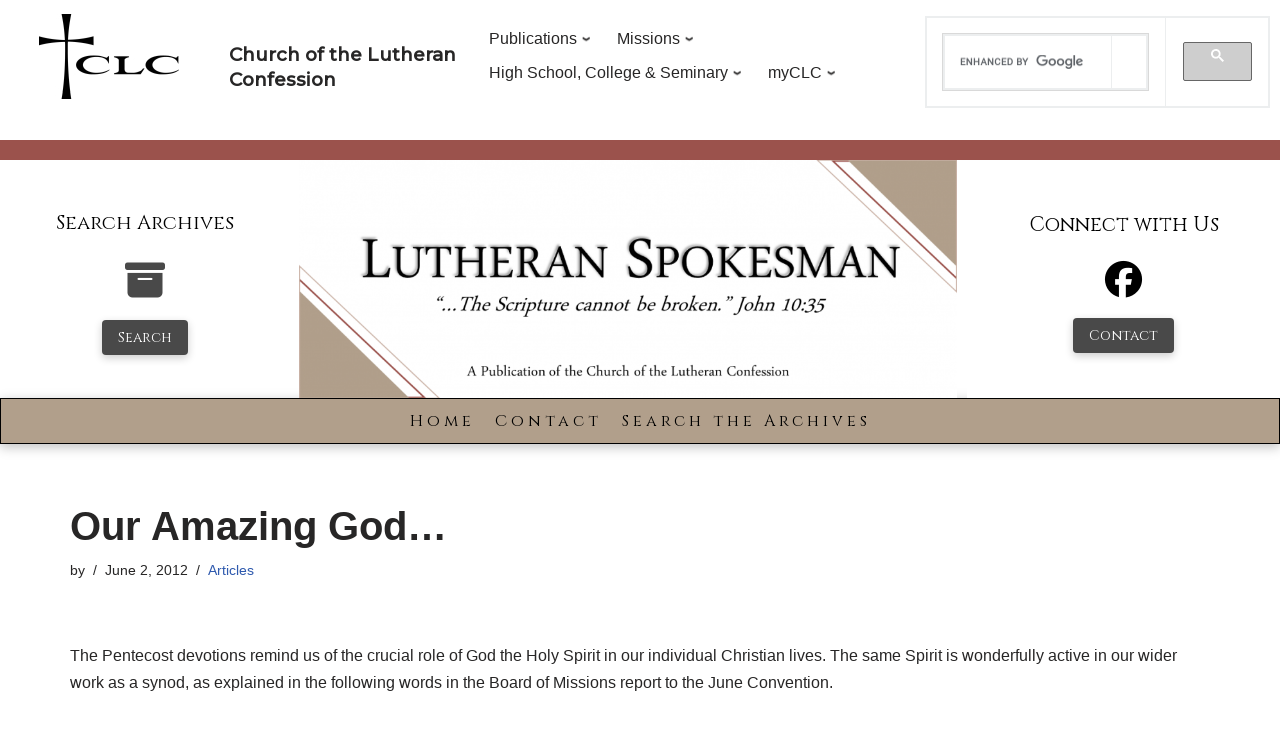

--- FILE ---
content_type: text/html; charset=UTF-8
request_url: https://lutheranspokesman.org/2012/06/02/our-amazing-god/
body_size: 16186
content:
<!doctype html>
<html lang="en-US">
  <head>
    <meta charset="UTF-8" />
    <meta name="viewport" content="width=device-width, initial-scale=1" />
    <link rel="profile" href="https://gmpg.org/xfn/11" />
    <title>Our Amazing God&#8230; &#8211; Lutheran Spokesman</title>
<meta name='robots' content='max-image-preview:large' />
	<style>img:is([sizes="auto" i], [sizes^="auto," i]) { contain-intrinsic-size: 3000px 1500px }</style>
	<meta name="last-modified" content="Sat, 02 Jun 2012 12:54:04"/><link rel="alternate" type="application/rss+xml" title="Lutheran Spokesman &raquo; Feed" href="https://lutheranspokesman.org/feed/" />
<link rel="alternate" type="application/rss+xml" title="Lutheran Spokesman &raquo; Comments Feed" href="https://lutheranspokesman.org/comments/feed/" />
<link rel="alternate" type="application/rss+xml" title="Lutheran Spokesman &raquo; Our Amazing God&#8230; Comments Feed" href="https://lutheranspokesman.org/2012/06/02/our-amazing-god/feed/" />
<script>
window._wpemojiSettings = {"baseUrl":"https:\/\/s.w.org\/images\/core\/emoji\/16.0.1\/72x72\/","ext":".png","svgUrl":"https:\/\/s.w.org\/images\/core\/emoji\/16.0.1\/svg\/","svgExt":".svg","source":{"concatemoji":"https:\/\/lutheranspokesman.org\/wp-includes\/js\/wp-emoji-release.min.js?ver=6.8.3"}};
/*! This file is auto-generated */
!function(s,n){var o,i,e;function c(e){try{var t={supportTests:e,timestamp:(new Date).valueOf()};sessionStorage.setItem(o,JSON.stringify(t))}catch(e){}}function p(e,t,n){e.clearRect(0,0,e.canvas.width,e.canvas.height),e.fillText(t,0,0);var t=new Uint32Array(e.getImageData(0,0,e.canvas.width,e.canvas.height).data),a=(e.clearRect(0,0,e.canvas.width,e.canvas.height),e.fillText(n,0,0),new Uint32Array(e.getImageData(0,0,e.canvas.width,e.canvas.height).data));return t.every(function(e,t){return e===a[t]})}function u(e,t){e.clearRect(0,0,e.canvas.width,e.canvas.height),e.fillText(t,0,0);for(var n=e.getImageData(16,16,1,1),a=0;a<n.data.length;a++)if(0!==n.data[a])return!1;return!0}function f(e,t,n,a){switch(t){case"flag":return n(e,"\ud83c\udff3\ufe0f\u200d\u26a7\ufe0f","\ud83c\udff3\ufe0f\u200b\u26a7\ufe0f")?!1:!n(e,"\ud83c\udde8\ud83c\uddf6","\ud83c\udde8\u200b\ud83c\uddf6")&&!n(e,"\ud83c\udff4\udb40\udc67\udb40\udc62\udb40\udc65\udb40\udc6e\udb40\udc67\udb40\udc7f","\ud83c\udff4\u200b\udb40\udc67\u200b\udb40\udc62\u200b\udb40\udc65\u200b\udb40\udc6e\u200b\udb40\udc67\u200b\udb40\udc7f");case"emoji":return!a(e,"\ud83e\udedf")}return!1}function g(e,t,n,a){var r="undefined"!=typeof WorkerGlobalScope&&self instanceof WorkerGlobalScope?new OffscreenCanvas(300,150):s.createElement("canvas"),o=r.getContext("2d",{willReadFrequently:!0}),i=(o.textBaseline="top",o.font="600 32px Arial",{});return e.forEach(function(e){i[e]=t(o,e,n,a)}),i}function t(e){var t=s.createElement("script");t.src=e,t.defer=!0,s.head.appendChild(t)}"undefined"!=typeof Promise&&(o="wpEmojiSettingsSupports",i=["flag","emoji"],n.supports={everything:!0,everythingExceptFlag:!0},e=new Promise(function(e){s.addEventListener("DOMContentLoaded",e,{once:!0})}),new Promise(function(t){var n=function(){try{var e=JSON.parse(sessionStorage.getItem(o));if("object"==typeof e&&"number"==typeof e.timestamp&&(new Date).valueOf()<e.timestamp+604800&&"object"==typeof e.supportTests)return e.supportTests}catch(e){}return null}();if(!n){if("undefined"!=typeof Worker&&"undefined"!=typeof OffscreenCanvas&&"undefined"!=typeof URL&&URL.createObjectURL&&"undefined"!=typeof Blob)try{var e="postMessage("+g.toString()+"("+[JSON.stringify(i),f.toString(),p.toString(),u.toString()].join(",")+"));",a=new Blob([e],{type:"text/javascript"}),r=new Worker(URL.createObjectURL(a),{name:"wpTestEmojiSupports"});return void(r.onmessage=function(e){c(n=e.data),r.terminate(),t(n)})}catch(e){}c(n=g(i,f,p,u))}t(n)}).then(function(e){for(var t in e)n.supports[t]=e[t],n.supports.everything=n.supports.everything&&n.supports[t],"flag"!==t&&(n.supports.everythingExceptFlag=n.supports.everythingExceptFlag&&n.supports[t]);n.supports.everythingExceptFlag=n.supports.everythingExceptFlag&&!n.supports.flag,n.DOMReady=!1,n.readyCallback=function(){n.DOMReady=!0}}).then(function(){return e}).then(function(){var e;n.supports.everything||(n.readyCallback(),(e=n.source||{}).concatemoji?t(e.concatemoji):e.wpemoji&&e.twemoji&&(t(e.twemoji),t(e.wpemoji)))}))}((window,document),window._wpemojiSettings);
</script>
<link rel='stylesheet' id='current-month-links-css' href='https://lutheranspokesman.org/wp-content/plugins/spokesman-widgets/current-month-links.css?ver=1741476685' media='' />
<link rel='stylesheet' id='author_archive_widget-css' href='https://lutheranspokesman.org/wp-content/plugins/spokesman-widgets/author_archive_widget.css?ver=1741476685' media='' />
<link rel='stylesheet' id='html_decade_widget-css' href='https://lutheranspokesman.org/wp-content/plugins/spokesman-widgets/html_decade_widget.css?ver=1741476685' media='' />
<style id='wp-emoji-styles-inline-css'>

	img.wp-smiley, img.emoji {
		display: inline !important;
		border: none !important;
		box-shadow: none !important;
		height: 1em !important;
		width: 1em !important;
		margin: 0 0.07em !important;
		vertical-align: -0.1em !important;
		background: none !important;
		padding: 0 !important;
	}
</style>
<link rel='stylesheet' id='wp-block-library-css' href='https://lutheranspokesman.org/wp-includes/css/dist/block-library/style.min.css?ver=6.8.3' media='all' />
<style id='classic-theme-styles-inline-css'>
/*! This file is auto-generated */
.wp-block-button__link{color:#fff;background-color:#32373c;border-radius:9999px;box-shadow:none;text-decoration:none;padding:calc(.667em + 2px) calc(1.333em + 2px);font-size:1.125em}.wp-block-file__button{background:#32373c;color:#fff;text-decoration:none}
</style>
<style id='global-styles-inline-css'>
:root{--wp--preset--aspect-ratio--square: 1;--wp--preset--aspect-ratio--4-3: 4/3;--wp--preset--aspect-ratio--3-4: 3/4;--wp--preset--aspect-ratio--3-2: 3/2;--wp--preset--aspect-ratio--2-3: 2/3;--wp--preset--aspect-ratio--16-9: 16/9;--wp--preset--aspect-ratio--9-16: 9/16;--wp--preset--color--black: #000000;--wp--preset--color--cyan-bluish-gray: #abb8c3;--wp--preset--color--white: #ffffff;--wp--preset--color--pale-pink: #f78da7;--wp--preset--color--vivid-red: #cf2e2e;--wp--preset--color--luminous-vivid-orange: #ff6900;--wp--preset--color--luminous-vivid-amber: #fcb900;--wp--preset--color--light-green-cyan: #7bdcb5;--wp--preset--color--vivid-green-cyan: #00d084;--wp--preset--color--pale-cyan-blue: #8ed1fc;--wp--preset--color--vivid-cyan-blue: #0693e3;--wp--preset--color--vivid-purple: #9b51e0;--wp--preset--color--neve-link-color: var(--nv-primary-accent);--wp--preset--color--neve-link-hover-color: var(--nv-secondary-accent);--wp--preset--color--nv-site-bg: var(--nv-site-bg);--wp--preset--color--nv-light-bg: var(--nv-light-bg);--wp--preset--color--nv-dark-bg: var(--nv-dark-bg);--wp--preset--color--neve-text-color: var(--nv-text-color);--wp--preset--color--nv-text-dark-bg: var(--nv-text-dark-bg);--wp--preset--color--nv-c-1: var(--nv-c-1);--wp--preset--color--nv-c-2: var(--nv-c-2);--wp--preset--gradient--vivid-cyan-blue-to-vivid-purple: linear-gradient(135deg,rgba(6,147,227,1) 0%,rgb(155,81,224) 100%);--wp--preset--gradient--light-green-cyan-to-vivid-green-cyan: linear-gradient(135deg,rgb(122,220,180) 0%,rgb(0,208,130) 100%);--wp--preset--gradient--luminous-vivid-amber-to-luminous-vivid-orange: linear-gradient(135deg,rgba(252,185,0,1) 0%,rgba(255,105,0,1) 100%);--wp--preset--gradient--luminous-vivid-orange-to-vivid-red: linear-gradient(135deg,rgba(255,105,0,1) 0%,rgb(207,46,46) 100%);--wp--preset--gradient--very-light-gray-to-cyan-bluish-gray: linear-gradient(135deg,rgb(238,238,238) 0%,rgb(169,184,195) 100%);--wp--preset--gradient--cool-to-warm-spectrum: linear-gradient(135deg,rgb(74,234,220) 0%,rgb(151,120,209) 20%,rgb(207,42,186) 40%,rgb(238,44,130) 60%,rgb(251,105,98) 80%,rgb(254,248,76) 100%);--wp--preset--gradient--blush-light-purple: linear-gradient(135deg,rgb(255,206,236) 0%,rgb(152,150,240) 100%);--wp--preset--gradient--blush-bordeaux: linear-gradient(135deg,rgb(254,205,165) 0%,rgb(254,45,45) 50%,rgb(107,0,62) 100%);--wp--preset--gradient--luminous-dusk: linear-gradient(135deg,rgb(255,203,112) 0%,rgb(199,81,192) 50%,rgb(65,88,208) 100%);--wp--preset--gradient--pale-ocean: linear-gradient(135deg,rgb(255,245,203) 0%,rgb(182,227,212) 50%,rgb(51,167,181) 100%);--wp--preset--gradient--electric-grass: linear-gradient(135deg,rgb(202,248,128) 0%,rgb(113,206,126) 100%);--wp--preset--gradient--midnight: linear-gradient(135deg,rgb(2,3,129) 0%,rgb(40,116,252) 100%);--wp--preset--font-size--small: 13px;--wp--preset--font-size--medium: 20px;--wp--preset--font-size--large: 36px;--wp--preset--font-size--x-large: 42px;--wp--preset--spacing--20: 0.44rem;--wp--preset--spacing--30: 0.67rem;--wp--preset--spacing--40: 1rem;--wp--preset--spacing--50: 1.5rem;--wp--preset--spacing--60: 2.25rem;--wp--preset--spacing--70: 3.38rem;--wp--preset--spacing--80: 5.06rem;--wp--preset--shadow--natural: 6px 6px 9px rgba(0, 0, 0, 0.2);--wp--preset--shadow--deep: 12px 12px 50px rgba(0, 0, 0, 0.4);--wp--preset--shadow--sharp: 6px 6px 0px rgba(0, 0, 0, 0.2);--wp--preset--shadow--outlined: 6px 6px 0px -3px rgba(255, 255, 255, 1), 6px 6px rgba(0, 0, 0, 1);--wp--preset--shadow--crisp: 6px 6px 0px rgba(0, 0, 0, 1);}:where(.is-layout-flex){gap: 0.5em;}:where(.is-layout-grid){gap: 0.5em;}body .is-layout-flex{display: flex;}.is-layout-flex{flex-wrap: wrap;align-items: center;}.is-layout-flex > :is(*, div){margin: 0;}body .is-layout-grid{display: grid;}.is-layout-grid > :is(*, div){margin: 0;}:where(.wp-block-columns.is-layout-flex){gap: 2em;}:where(.wp-block-columns.is-layout-grid){gap: 2em;}:where(.wp-block-post-template.is-layout-flex){gap: 1.25em;}:where(.wp-block-post-template.is-layout-grid){gap: 1.25em;}.has-black-color{color: var(--wp--preset--color--black) !important;}.has-cyan-bluish-gray-color{color: var(--wp--preset--color--cyan-bluish-gray) !important;}.has-white-color{color: var(--wp--preset--color--white) !important;}.has-pale-pink-color{color: var(--wp--preset--color--pale-pink) !important;}.has-vivid-red-color{color: var(--wp--preset--color--vivid-red) !important;}.has-luminous-vivid-orange-color{color: var(--wp--preset--color--luminous-vivid-orange) !important;}.has-luminous-vivid-amber-color{color: var(--wp--preset--color--luminous-vivid-amber) !important;}.has-light-green-cyan-color{color: var(--wp--preset--color--light-green-cyan) !important;}.has-vivid-green-cyan-color{color: var(--wp--preset--color--vivid-green-cyan) !important;}.has-pale-cyan-blue-color{color: var(--wp--preset--color--pale-cyan-blue) !important;}.has-vivid-cyan-blue-color{color: var(--wp--preset--color--vivid-cyan-blue) !important;}.has-vivid-purple-color{color: var(--wp--preset--color--vivid-purple) !important;}.has-neve-link-color-color{color: var(--wp--preset--color--neve-link-color) !important;}.has-neve-link-hover-color-color{color: var(--wp--preset--color--neve-link-hover-color) !important;}.has-nv-site-bg-color{color: var(--wp--preset--color--nv-site-bg) !important;}.has-nv-light-bg-color{color: var(--wp--preset--color--nv-light-bg) !important;}.has-nv-dark-bg-color{color: var(--wp--preset--color--nv-dark-bg) !important;}.has-neve-text-color-color{color: var(--wp--preset--color--neve-text-color) !important;}.has-nv-text-dark-bg-color{color: var(--wp--preset--color--nv-text-dark-bg) !important;}.has-nv-c-1-color{color: var(--wp--preset--color--nv-c-1) !important;}.has-nv-c-2-color{color: var(--wp--preset--color--nv-c-2) !important;}.has-black-background-color{background-color: var(--wp--preset--color--black) !important;}.has-cyan-bluish-gray-background-color{background-color: var(--wp--preset--color--cyan-bluish-gray) !important;}.has-white-background-color{background-color: var(--wp--preset--color--white) !important;}.has-pale-pink-background-color{background-color: var(--wp--preset--color--pale-pink) !important;}.has-vivid-red-background-color{background-color: var(--wp--preset--color--vivid-red) !important;}.has-luminous-vivid-orange-background-color{background-color: var(--wp--preset--color--luminous-vivid-orange) !important;}.has-luminous-vivid-amber-background-color{background-color: var(--wp--preset--color--luminous-vivid-amber) !important;}.has-light-green-cyan-background-color{background-color: var(--wp--preset--color--light-green-cyan) !important;}.has-vivid-green-cyan-background-color{background-color: var(--wp--preset--color--vivid-green-cyan) !important;}.has-pale-cyan-blue-background-color{background-color: var(--wp--preset--color--pale-cyan-blue) !important;}.has-vivid-cyan-blue-background-color{background-color: var(--wp--preset--color--vivid-cyan-blue) !important;}.has-vivid-purple-background-color{background-color: var(--wp--preset--color--vivid-purple) !important;}.has-neve-link-color-background-color{background-color: var(--wp--preset--color--neve-link-color) !important;}.has-neve-link-hover-color-background-color{background-color: var(--wp--preset--color--neve-link-hover-color) !important;}.has-nv-site-bg-background-color{background-color: var(--wp--preset--color--nv-site-bg) !important;}.has-nv-light-bg-background-color{background-color: var(--wp--preset--color--nv-light-bg) !important;}.has-nv-dark-bg-background-color{background-color: var(--wp--preset--color--nv-dark-bg) !important;}.has-neve-text-color-background-color{background-color: var(--wp--preset--color--neve-text-color) !important;}.has-nv-text-dark-bg-background-color{background-color: var(--wp--preset--color--nv-text-dark-bg) !important;}.has-nv-c-1-background-color{background-color: var(--wp--preset--color--nv-c-1) !important;}.has-nv-c-2-background-color{background-color: var(--wp--preset--color--nv-c-2) !important;}.has-black-border-color{border-color: var(--wp--preset--color--black) !important;}.has-cyan-bluish-gray-border-color{border-color: var(--wp--preset--color--cyan-bluish-gray) !important;}.has-white-border-color{border-color: var(--wp--preset--color--white) !important;}.has-pale-pink-border-color{border-color: var(--wp--preset--color--pale-pink) !important;}.has-vivid-red-border-color{border-color: var(--wp--preset--color--vivid-red) !important;}.has-luminous-vivid-orange-border-color{border-color: var(--wp--preset--color--luminous-vivid-orange) !important;}.has-luminous-vivid-amber-border-color{border-color: var(--wp--preset--color--luminous-vivid-amber) !important;}.has-light-green-cyan-border-color{border-color: var(--wp--preset--color--light-green-cyan) !important;}.has-vivid-green-cyan-border-color{border-color: var(--wp--preset--color--vivid-green-cyan) !important;}.has-pale-cyan-blue-border-color{border-color: var(--wp--preset--color--pale-cyan-blue) !important;}.has-vivid-cyan-blue-border-color{border-color: var(--wp--preset--color--vivid-cyan-blue) !important;}.has-vivid-purple-border-color{border-color: var(--wp--preset--color--vivid-purple) !important;}.has-neve-link-color-border-color{border-color: var(--wp--preset--color--neve-link-color) !important;}.has-neve-link-hover-color-border-color{border-color: var(--wp--preset--color--neve-link-hover-color) !important;}.has-nv-site-bg-border-color{border-color: var(--wp--preset--color--nv-site-bg) !important;}.has-nv-light-bg-border-color{border-color: var(--wp--preset--color--nv-light-bg) !important;}.has-nv-dark-bg-border-color{border-color: var(--wp--preset--color--nv-dark-bg) !important;}.has-neve-text-color-border-color{border-color: var(--wp--preset--color--neve-text-color) !important;}.has-nv-text-dark-bg-border-color{border-color: var(--wp--preset--color--nv-text-dark-bg) !important;}.has-nv-c-1-border-color{border-color: var(--wp--preset--color--nv-c-1) !important;}.has-nv-c-2-border-color{border-color: var(--wp--preset--color--nv-c-2) !important;}.has-vivid-cyan-blue-to-vivid-purple-gradient-background{background: var(--wp--preset--gradient--vivid-cyan-blue-to-vivid-purple) !important;}.has-light-green-cyan-to-vivid-green-cyan-gradient-background{background: var(--wp--preset--gradient--light-green-cyan-to-vivid-green-cyan) !important;}.has-luminous-vivid-amber-to-luminous-vivid-orange-gradient-background{background: var(--wp--preset--gradient--luminous-vivid-amber-to-luminous-vivid-orange) !important;}.has-luminous-vivid-orange-to-vivid-red-gradient-background{background: var(--wp--preset--gradient--luminous-vivid-orange-to-vivid-red) !important;}.has-very-light-gray-to-cyan-bluish-gray-gradient-background{background: var(--wp--preset--gradient--very-light-gray-to-cyan-bluish-gray) !important;}.has-cool-to-warm-spectrum-gradient-background{background: var(--wp--preset--gradient--cool-to-warm-spectrum) !important;}.has-blush-light-purple-gradient-background{background: var(--wp--preset--gradient--blush-light-purple) !important;}.has-blush-bordeaux-gradient-background{background: var(--wp--preset--gradient--blush-bordeaux) !important;}.has-luminous-dusk-gradient-background{background: var(--wp--preset--gradient--luminous-dusk) !important;}.has-pale-ocean-gradient-background{background: var(--wp--preset--gradient--pale-ocean) !important;}.has-electric-grass-gradient-background{background: var(--wp--preset--gradient--electric-grass) !important;}.has-midnight-gradient-background{background: var(--wp--preset--gradient--midnight) !important;}.has-small-font-size{font-size: var(--wp--preset--font-size--small) !important;}.has-medium-font-size{font-size: var(--wp--preset--font-size--medium) !important;}.has-large-font-size{font-size: var(--wp--preset--font-size--large) !important;}.has-x-large-font-size{font-size: var(--wp--preset--font-size--x-large) !important;}
:where(.wp-block-post-template.is-layout-flex){gap: 1.25em;}:where(.wp-block-post-template.is-layout-grid){gap: 1.25em;}
:where(.wp-block-columns.is-layout-flex){gap: 2em;}:where(.wp-block-columns.is-layout-grid){gap: 2em;}
:root :where(.wp-block-pullquote){font-size: 1.5em;line-height: 1.6;}
</style>
<link rel='stylesheet' id='sek-base-light-css' href='https://lutheranspokesman.org/wp-content/plugins/nimble-builder/assets/front/css/sek-base-light.min.css?ver=3.3.8' media='all' />
<link rel='stylesheet' id='neve-style-css' href='https://lutheranspokesman.org/wp-content/themes/neve/style-main-new.min.css?ver=4.1.4' media='all' />
<style id='neve-style-inline-css'>
.is-menu-sidebar .header-menu-sidebar { visibility: visible; }.is-menu-sidebar.menu_sidebar_slide_left .header-menu-sidebar { transform: translate3d(0, 0, 0); left: 0; }.is-menu-sidebar.menu_sidebar_slide_right .header-menu-sidebar { transform: translate3d(0, 0, 0); right: 0; }.is-menu-sidebar.menu_sidebar_pull_right .header-menu-sidebar, .is-menu-sidebar.menu_sidebar_pull_left .header-menu-sidebar { transform: translateX(0); }.is-menu-sidebar.menu_sidebar_dropdown .header-menu-sidebar { height: auto; }.is-menu-sidebar.menu_sidebar_dropdown .header-menu-sidebar-inner { max-height: 400px; padding: 20px 0; }.is-menu-sidebar.menu_sidebar_full_canvas .header-menu-sidebar { opacity: 1; }.header-menu-sidebar .menu-item-nav-search:not(.floating) { pointer-events: none; }.header-menu-sidebar .menu-item-nav-search .is-menu-sidebar { pointer-events: unset; }@media screen and (max-width: 960px) { .builder-item.cr .item--inner { --textalign: center; --justify: center; } }
.nv-meta-list li.meta:not(:last-child):after { content:"/" }.nv-meta-list .no-mobile{
			display:none;
		}.nv-meta-list li.last::after{
			content: ""!important;
		}@media (min-width: 769px) {
			.nv-meta-list .no-mobile {
				display: inline-block;
			}
			.nv-meta-list li.last:not(:last-child)::after {
		 		content: "/" !important;
			}
		}
 :root{ --container: 748px;--postwidth:100%; --primarybtnbg: var(--nv-primary-accent); --primarybtnhoverbg: var(--nv-primary-accent); --primarybtncolor: #fff; --secondarybtncolor: var(--nv-primary-accent); --primarybtnhovercolor: #fff; --secondarybtnhovercolor: var(--nv-primary-accent);--primarybtnborderradius:3px;--secondarybtnborderradius:3px;--secondarybtnborderwidth:3px;--btnpadding:13px 15px;--primarybtnpadding:13px 15px;--secondarybtnpadding:calc(13px - 3px) calc(15px - 3px); --bodyfontfamily: Arial,Helvetica,sans-serif; --bodyfontsize: 15px; --bodylineheight: 1.6; --bodyletterspacing: 0px; --bodyfontweight: 400; --h1fontsize: 36px; --h1fontweight: 700; --h1lineheight: 1.2; --h1letterspacing: 0px; --h1texttransform: none; --h2fontsize: 28px; --h2fontweight: 700; --h2lineheight: 1.3; --h2letterspacing: 0px; --h2texttransform: none; --h3fontsize: 24px; --h3fontweight: 700; --h3lineheight: 1.4; --h3letterspacing: 0px; --h3texttransform: none; --h4fontsize: 20px; --h4fontweight: 700; --h4lineheight: 1.6; --h4letterspacing: 0px; --h4texttransform: none; --h5fontsize: 16px; --h5fontweight: 700; --h5lineheight: 1.6; --h5letterspacing: 0px; --h5texttransform: none; --h6fontsize: 14px; --h6fontweight: 700; --h6lineheight: 1.6; --h6letterspacing: 0px; --h6texttransform: none;--formfieldborderwidth:2px;--formfieldborderradius:3px; --formfieldbgcolor: var(--nv-site-bg); --formfieldbordercolor: #dddddd; --formfieldcolor: var(--nv-text-color);--formfieldpadding:10px 12px; } .nv-post-thumbnail-wrap img{ aspect-ratio: 4/3; object-fit: cover; } .layout-grid .nv-post-thumbnail-wrap{ margin-right:-25px;margin-left:-25px; } .nv-index-posts{ --borderradius:8px;--padding:25px 25px 25px 25px;--cardboxshadow:0 0 2px 0 rgba(0,0,0,0.15); --cardbgcolor: var(--nv-site-bg); --cardcolor: var(--nv-text-color); } .single-post-container .alignfull > [class*="__inner-container"], .single-post-container .alignwide > [class*="__inner-container"]{ max-width:718px } .nv-meta-list{ --avatarsize: 20px; } .single .nv-meta-list{ --avatarsize: 20px; } .nv-post-cover{ --height: 250px;--padding:40px 15px;--justify: flex-start; --textalign: left; --valign: center; } .nv-post-cover .nv-title-meta-wrap, .nv-page-title-wrap, .entry-header{ --textalign: left; } .nv-is-boxed.nv-title-meta-wrap{ --padding:40px 15px; --bgcolor: var(--nv-dark-bg); } .nv-overlay{ --opacity: 50; --blendmode: normal; } .nv-is-boxed.nv-comments-wrap{ --padding:20px; } .nv-is-boxed.comment-respond{ --padding:20px; } .single:not(.single-product), .page{ --c-vspace:0 0 0 0;; } .global-styled{ --bgcolor: var(--nv-site-bg); } .header-top{ --rowbcolor: var(--nv-light-bg); --color: var(--nv-text-color); --bgcolor: var(--nv-site-bg); } .header-main{ --rowbcolor: var(--nv-light-bg); --color: var(--nv-text-color); --bgcolor: var(--nv-site-bg); } .header-bottom{ --rowbcolor: var(--nv-light-bg); --color: var(--nv-text-color); --bgcolor: var(--nv-site-bg); } .header-menu-sidebar-bg{ --justify: flex-start; --textalign: left;--flexg: 1;--wrapdropdownwidth: auto; --color: var(--nv-text-color); --bgcolor: var(--nv-site-bg); } .header-menu-sidebar{ width: 360px; } .builder-item--logo{ --maxwidth: 120px; --fs: 24px;--padding:10px 0;--margin:0; --textalign: left;--justify: flex-start; } .builder-item--nav-icon,.header-menu-sidebar .close-sidebar-panel .navbar-toggle{ --borderradius:0; } .builder-item--nav-icon{ --label-margin:0 5px 0 0;;--padding:10px 15px;--margin:0; } .builder-item--primary-menu{ --hovercolor: var(--nv-secondary-accent); --hovertextcolor: var(--nv-text-color); --activecolor: var(--nv-primary-accent); --spacing: 20px; --height: 25px;--padding:0;--margin:0; --fontsize: 1em; --lineheight: 1.6; --letterspacing: 0px; --fontweight: 500; --texttransform: none; --iconsize: 1em; } .hfg-is-group.has-primary-menu .inherit-ff{ --inheritedfw: 500; } .footer-top-inner .row{ grid-template-columns:1fr 1fr 1fr; --valign: flex-start; } .footer-top{ --rowbcolor: var(--nv-light-bg); --color: var(--nv-text-color); --bgcolor: var(--nv-site-bg); } .footer-main-inner .row{ grid-template-columns:1fr 1fr 1fr; --valign: flex-start; } .footer-main{ --rowbcolor: var(--nv-light-bg); --color: var(--nv-text-color); --bgcolor: var(--nv-site-bg); } .footer-bottom-inner .row{ grid-template-columns:1fr 1fr 1fr; --valign: flex-start; } .footer-bottom{ --rowbcolor: var(--nv-light-bg); --color: var(--nv-text-dark-bg); --bgcolor: var(--nv-dark-bg); } @media(min-width: 576px){ :root{ --container: 992px;--postwidth:50%;--btnpadding:13px 15px;--primarybtnpadding:13px 15px;--secondarybtnpadding:calc(13px - 3px) calc(15px - 3px); --bodyfontsize: 16px; --bodylineheight: 1.6; --bodyletterspacing: 0px; --h1fontsize: 38px; --h1lineheight: 1.2; --h1letterspacing: 0px; --h2fontsize: 30px; --h2lineheight: 1.2; --h2letterspacing: 0px; --h3fontsize: 26px; --h3lineheight: 1.4; --h3letterspacing: 0px; --h4fontsize: 22px; --h4lineheight: 1.5; --h4letterspacing: 0px; --h5fontsize: 18px; --h5lineheight: 1.6; --h5letterspacing: 0px; --h6fontsize: 14px; --h6lineheight: 1.6; --h6letterspacing: 0px; } .layout-grid .nv-post-thumbnail-wrap{ margin-right:-25px;margin-left:-25px; } .nv-index-posts{ --padding:25px 25px 25px 25px; } .single-post-container .alignfull > [class*="__inner-container"], .single-post-container .alignwide > [class*="__inner-container"]{ max-width:962px } .nv-meta-list{ --avatarsize: 20px; } .single .nv-meta-list{ --avatarsize: 20px; } .nv-post-cover{ --height: 320px;--padding:60px 30px;--justify: flex-start; --textalign: left; --valign: center; } .nv-post-cover .nv-title-meta-wrap, .nv-page-title-wrap, .entry-header{ --textalign: left; } .nv-is-boxed.nv-title-meta-wrap{ --padding:60px 30px; } .nv-is-boxed.nv-comments-wrap{ --padding:30px; } .nv-is-boxed.comment-respond{ --padding:30px; } .single:not(.single-product), .page{ --c-vspace:0 0 0 0;; } .header-menu-sidebar-bg{ --justify: flex-start; --textalign: left;--flexg: 1;--wrapdropdownwidth: auto; } .header-menu-sidebar{ width: 360px; } .builder-item--logo{ --maxwidth: 120px; --fs: 24px;--padding:10px 0;--margin:0; --textalign: left;--justify: flex-start; } .builder-item--nav-icon{ --label-margin:0 5px 0 0;;--padding:10px 15px;--margin:0; } .builder-item--primary-menu{ --spacing: 20px; --height: 25px;--padding:0;--margin:0; --fontsize: 1em; --lineheight: 1.6; --letterspacing: 0px; --iconsize: 1em; } }@media(min-width: 960px){ :root{ --container: 1170px;--postwidth:33.333333333333%;--btnpadding:13px 15px;--primarybtnpadding:13px 15px;--secondarybtnpadding:calc(13px - 3px) calc(15px - 3px); --bodyfontsize: 16px; --bodylineheight: 1.7; --bodyletterspacing: 0px; --h1fontsize: 40px; --h1lineheight: 1.1; --h1letterspacing: 0px; --h2fontsize: 32px; --h2lineheight: 1.2; --h2letterspacing: 0px; --h3fontsize: 28px; --h3lineheight: 1.4; --h3letterspacing: 0px; --h4fontsize: 24px; --h4lineheight: 1.5; --h4letterspacing: 0px; --h5fontsize: 20px; --h5lineheight: 1.6; --h5letterspacing: 0px; --h6fontsize: 16px; --h6lineheight: 1.6; --h6letterspacing: 0px; } .layout-grid .nv-post-thumbnail-wrap{ margin-right:-25px;margin-left:-25px; } .nv-index-posts{ --padding:25px 25px 25px 25px; } body:not(.single):not(.archive):not(.blog):not(.search):not(.error404) .neve-main > .container .col, body.post-type-archive-course .neve-main > .container .col, body.post-type-archive-llms_membership .neve-main > .container .col{ max-width: 100%; } body:not(.single):not(.archive):not(.blog):not(.search):not(.error404) .nv-sidebar-wrap, body.post-type-archive-course .nv-sidebar-wrap, body.post-type-archive-llms_membership .nv-sidebar-wrap{ max-width: 0%; } .neve-main > .archive-container .nv-index-posts.col{ max-width: 100%; } .neve-main > .archive-container .nv-sidebar-wrap{ max-width: 0%; } .neve-main > .single-post-container .nv-single-post-wrap.col{ max-width: 70%; } .single-post-container .alignfull > [class*="__inner-container"], .single-post-container .alignwide > [class*="__inner-container"]{ max-width:789px } .container-fluid.single-post-container .alignfull > [class*="__inner-container"], .container-fluid.single-post-container .alignwide > [class*="__inner-container"]{ max-width:calc(70% + 15px) } .neve-main > .single-post-container .nv-sidebar-wrap{ max-width: 30%; } .nv-meta-list{ --avatarsize: 20px; } .single .nv-meta-list{ --avatarsize: 20px; } .nv-post-cover{ --height: 400px;--padding:60px 40px;--justify: flex-start; --textalign: left; --valign: center; } .nv-post-cover .nv-title-meta-wrap, .nv-page-title-wrap, .entry-header{ --textalign: left; } .nv-is-boxed.nv-title-meta-wrap{ --padding:60px 40px; } .nv-is-boxed.nv-comments-wrap{ --padding:40px; } .nv-is-boxed.comment-respond{ --padding:40px; } .single:not(.single-product), .page{ --c-vspace:0 0 0 0;; } .header-menu-sidebar-bg{ --justify: flex-start; --textalign: left;--flexg: 1;--wrapdropdownwidth: auto; } .header-menu-sidebar{ width: 360px; } .builder-item--logo{ --maxwidth: 120px; --fs: 24px;--padding:10px 0;--margin:0; --textalign: left;--justify: flex-start; } .builder-item--nav-icon{ --label-margin:0 5px 0 0;;--padding:10px 15px;--margin:0; } .builder-item--primary-menu{ --spacing: 20px; --height: 25px;--padding:0;--margin:0; --fontsize: 1em; --lineheight: 1.6; --letterspacing: 0px; --iconsize: 1em; } }:root{--nv-primary-accent:#2f5aae;--nv-secondary-accent:#2f5aae;--nv-site-bg:#ffffff;--nv-light-bg:#f4f5f7;--nv-dark-bg:#121212;--nv-text-color:#272626;--nv-text-dark-bg:#ffffff;--nv-c-1:#9463ae;--nv-c-2:#be574b;--nv-fallback-ff:Arial, Helvetica, sans-serif;}
</style>
<link rel='stylesheet' id='sek-dyn-skp__global-css' href='https://lutheranspokesman.org/wp-content/uploads/nimble_css/skp__global.css?ver=1763589137' media='all' />
<script id="nb-js-app-js-extra">
var sekFrontLocalized = {"isDevMode":"","isCustomizing":"","frontNonce":{"id":"SEKFrontNonce","handle":"a4e145174b"},"skope_id":"skp__post_post_2409","recaptcha_public_key":"","lazyload_enabled":"1","video_bg_lazyload_enabled":"1","load_front_assets_on_dynamically":"","assetVersion":"3.3.8","frontAssetsPath":"https:\/\/lutheranspokesman.org\/wp-content\/plugins\/nimble-builder\/assets\/front\/","contextuallyActiveModules":{"czr_image_module":["__nimble__5778301e277c","__nimble__d96dd89ef0cd"],"czr_tiny_mce_editor_module":["__nimble__ff57185f510b","__nimble__ad69c5dd8be5"],"czr_menu_module":["__nimble__11a5be70d7cc","__nimble__24416259c5d9","__nimble__34367cf368b4"],"czr_widget_area_module":["__nimble__46dc433d124c","__nimble__e1f62a36ed8d"],"czr_simple_html_module":["__nimble__6ef2cee266c6"],"czr_spacer_module":["__nimble__852fdea4bafa","__nimble__6c4bf39a64ad","__nimble__e87d20c4572b"],"czr_heading_module":["__nimble__dbb9512c1c40","__nimble__bf6c4110a074"],"czr_icon_module":["__nimble__7eacce2b473a"],"czr_button_module":["__nimble__a99ccdfb606c","__nimble__69cec5fb7e1a"],"czr_social_icons_module":["__nimble__5c8809a6860e","__nimble__6d96fec20bb3"]},"fontAwesomeAlreadyEnqueued":"","partialFrontScripts":{"slider-module":"nb-needs-swiper","menu-module":"nb-needs-menu-js","front-parallax":"nb-needs-parallax","accordion-module":"nb-needs-accordion"}};
</script>
<script id="nb-js-app-js-after">
window.nb_={},function(e,t){if(window.nb_={isArray:function(e){return Array.isArray(e)||"[object Array]"===toString.call(e)},inArray:function(e,t){return!(!nb_.isArray(e)||nb_.isUndefined(t))&&e.indexOf(t)>-1},isUndefined:function(e){return void 0===e},isObject:function(e){var t=typeof e;return"function"===t||"object"===t&&!!e},errorLog:function(){nb_.isUndefined(console)||"function"!=typeof window.console.log||console.log.apply(console,arguments)},hasPreloadSupport:function(e){var t=document.createElement("link").relList;return!(!t||!t.supports)&&t.supports("preload")},listenTo:function(e,t){nb_.eventsListenedTo.push(e);var n={"nb-jquery-loaded":function(){return"undefined"!=typeof jQuery},"nb-app-ready":function(){return void 0!==window.nb_&&nb_.wasListenedTo("nb-jquery-loaded")},"nb-swipebox-parsed":function(){return"undefined"!=typeof jQuery&&void 0!==jQuery.fn.swipebox},"nb-main-swiper-parsed":function(){return void 0!==window.Swiper}},o=function(o){nb_.isUndefined(n[e])||!1!==n[e]()?t():nb_.errorLog("Nimble error => an event callback could not be fired because conditions not met => ",e,nb_.eventsListenedTo,t)};"function"==typeof t?nb_.wasEmitted(e)?o():document.addEventListener(e,o):nb_.errorLog("Nimble error => listenTo func param is not a function for event => ",e)},eventsEmitted:[],eventsListenedTo:[],emit:function(e,t){if(!(nb_.isUndefined(t)||t.fire_once)||!nb_.wasEmitted(e)){var n=document.createEvent("Event");n.initEvent(e,!0,!0),document.dispatchEvent(n),nb_.eventsEmitted.push(e)}},wasListenedTo:function(e){return"string"==typeof e&&nb_.inArray(nb_.eventsListenedTo,e)},wasEmitted:function(e){return"string"==typeof e&&nb_.inArray(nb_.eventsEmitted,e)},isInScreen:function(e){if(!nb_.isObject(e))return!1;var t=e.getBoundingClientRect(),n=Math.max(document.documentElement.clientHeight,window.innerHeight);return!(t.bottom<0||t.top-n>=0)},isCustomizing:function(){return!1},isLazyLoadEnabled:function(){return!nb_.isCustomizing()&&!1},preloadOrDeferAsset:function(e){if(e=e||{},nb_.preloadedAssets=nb_.preloadedAssets||[],!nb_.inArray(nb_.preloadedAssets,e.id)){var t,n=document.getElementsByTagName("head")[0],o=function(){if("style"===e.as)this.setAttribute("rel","stylesheet"),this.setAttribute("type","text/css"),this.setAttribute("media","all");else{var t=document.createElement("script");t.setAttribute("src",e.href),t.setAttribute("id",e.id),"script"===e.as&&t.setAttribute("defer","defer"),n.appendChild(t),i.call(this)}e.eventOnLoad&&nb_.emit(e.eventOnLoad)},i=function(){if(this&&this.parentNode&&this.parentNode.contains(this))try{this.parentNode.removeChild(this)}catch(e){nb_.errorLog("NB error when removing a script el",el)}};("font"!==e.as||nb_.hasPreloadSupport())&&(t=document.createElement("link"),"script"===e.as?e.onEvent?nb_.listenTo(e.onEvent,function(){o.call(t)}):o.call(t):(t.setAttribute("href",e.href),"style"===e.as?t.setAttribute("rel",nb_.hasPreloadSupport()?"preload":"stylesheet"):"font"===e.as&&nb_.hasPreloadSupport()&&t.setAttribute("rel","preload"),t.setAttribute("id",e.id),t.setAttribute("as",e.as),"font"===e.as&&(t.setAttribute("type",e.type),t.setAttribute("crossorigin","anonymous")),t.onload=function(){this.onload=null,"font"!==e.as?e.onEvent?nb_.listenTo(e.onEvent,function(){o.call(t)}):o.call(t):e.eventOnLoad&&nb_.emit(e.eventOnLoad)},t.onerror=function(t){nb_.errorLog("Nimble preloadOrDeferAsset error",t,e)}),n.appendChild(t),nb_.preloadedAssets.push(e.id),i.call(e.scriptEl))}},mayBeRevealBG:function(){this.getAttribute("data-sek-src")&&(this.setAttribute("style",'background-image:url("'+this.getAttribute("data-sek-src")+'")'),this.className+=" sek-lazy-loaded",this.querySelectorAll(".sek-css-loader").forEach(function(e){nb_.isObject(e)&&e.parentNode.removeChild(e)}))}},window.NodeList&&!NodeList.prototype.forEach&&(NodeList.prototype.forEach=function(e,t){t=t||window;for(var n=0;n<this.length;n++)e.call(t,this[n],n,this)}),nb_.listenTo("nb-docready",function(){var e=document.querySelectorAll("div.sek-has-bg");!nb_.isObject(e)||e.length<1||e.forEach(function(e){nb_.isObject(e)&&(window.sekFrontLocalized&&window.sekFrontLocalized.lazyload_enabled?nb_.isInScreen(e)&&nb_.mayBeRevealBG.call(e):nb_.mayBeRevealBG.call(e))})}),"complete"===document.readyState||"loading"!==document.readyState&&!document.documentElement.doScroll)nb_.emit("nb-docready");else{var n=function(){nb_.wasEmitted("nb-docready")||nb_.emit("nb-docready")};document.addEventListener("DOMContentLoaded",n),window.addEventListener("load",n)}}(window,document),function(){var e=function(){var e="nb-jquery-loaded";nb_.wasEmitted(e)||nb_.emit(e)},t=function(n){n=n||0,void 0!==window.jQuery?e():n<30?setTimeout(function(){t(++n)},200):window.console&&window.console.log&&console.log("Nimble Builder problem : jQuery.js was not detected on your website")},n=document.getElementById("nb-jquery");n&&n.addEventListener("load",function(){e()}),t()}(),window,document,nb_.listenTo("nb-jquery-loaded",function(){sekFrontLocalized.load_front_assets_on_dynamically&&(nb_.scriptsLoadingStatus={},nb_.ajaxLoadScript=function(e){jQuery(function(t){e=t.extend({path:"",complete:"",loadcheck:!1},e),nb_.scriptsLoadingStatus[e.path]&&"pending"===nb_.scriptsLoadingStatus[e.path].state()||(nb_.scriptsLoadingStatus[e.path]=nb_.scriptsLoadingStatus[e.path]||t.Deferred(),jQuery.ajax({url:sekFrontLocalized.frontAssetsPath+e.path+"?"+sekFrontLocalized.assetVersion,cache:!0,dataType:"script"}).done(function(){"function"!=typeof e.loadcheck||e.loadcheck()?"function"==typeof e.complete&&e.complete():nb_.errorLog("ajaxLoadScript success but loadcheck failed for => "+e.path)}).fail(function(){nb_.errorLog("ajaxLoadScript failed for => "+e.path)}))})})}),nb_.listenTo("nb-jquery-loaded",function(){jQuery(function(e){sekFrontLocalized.load_front_assets_on_dynamically&&(nb_.ajaxLoadScript({path:sekFrontLocalized.isDevMode?"js/ccat-nimble-front.js":"js/ccat-nimble-front.min.js"}),e.each(sekFrontLocalized.partialFrontScripts,function(e,t){nb_.listenTo(t,function(){nb_.ajaxLoadScript({path:sekFrontLocalized.isDevMode?"js/partials/"+e+".js":"js/partials/"+e+".min.js"})})}))})});
</script>
<script id="nb-jquery" src="https://lutheranspokesman.org/wp-includes/js/jquery/jquery.min.js?ver=3.7.1" id="jquery-core-js"></script>
<script src="https://lutheranspokesman.org/wp-includes/js/jquery/jquery-migrate.min.js?ver=3.4.1" id="jquery-migrate-js"></script>
<link rel="https://api.w.org/" href="https://lutheranspokesman.org/wp-json/" /><link rel="alternate" title="JSON" type="application/json" href="https://lutheranspokesman.org/wp-json/wp/v2/posts/2409" /><link rel="EditURI" type="application/rsd+xml" title="RSD" href="https://lutheranspokesman.org/xmlrpc.php?rsd" />
<meta name="generator" content="WordPress 6.8.3" />
<link rel="canonical" href="https://lutheranspokesman.org/2012/06/02/our-amazing-god/" />
<link rel='shortlink' href='https://lutheranspokesman.org/?p=2409' />
<link rel="alternate" title="oEmbed (JSON)" type="application/json+oembed" href="https://lutheranspokesman.org/wp-json/oembed/1.0/embed?url=https%3A%2F%2Flutheranspokesman.org%2F2012%2F06%2F02%2Four-amazing-god%2F" />
<link rel="alternate" title="oEmbed (XML)" type="text/xml+oembed" href="https://lutheranspokesman.org/wp-json/oembed/1.0/embed?url=https%3A%2F%2Flutheranspokesman.org%2F2012%2F06%2F02%2Four-amazing-god%2F&#038;format=xml" />
<script>
window.onload = addAriaLabel;
function addAriaLabel() {
  let elements = document.body.getElementsByTagName("a");

  for (var i = 0; i < elements.length; i++) {
    let classStr = elements[i].getAttribute("class");
    //writeOut("classStr=" + classStr);

    if (classStr != null && classStr.includes("sek-icon")) {
      // Set the value of the aria-label attribute:
      let hrefStr = elements[i].getAttribute("href");
      //writeOut("hrefStr=" + hrefStr);

      const myArray = hrefStr.split("/");
      const lastItem = myArray[myArray.length - 2];
      // Create an aria label attribute:
      const addAria = document.createAttribute("aria-label");
      addAria.value = lastItem;
      //writeOut("lastItem=" + lastItem);
      elements[i].setAttributeNode(addAria);
    }
  }
}
</script><!-- Google tag (gtag.js) -->
<script async src="https://www.googletagmanager.com/gtag/js?id=G-9Z9S7F5Q8X"></script>
<script>
  window.dataLayer = window.dataLayer || [];
  function gtag(){dataLayer.push(arguments);}
  gtag('js', new Date());

  gtag('config', 'G-9Z9S7F5Q8X');
</script><link rel="icon" href="https://lutheranspokesman.org/wp-content/uploads/2017/10/cropped-Luther_Seal_2_BW_large-32x32.png" sizes="32x32" />
<link rel="icon" href="https://lutheranspokesman.org/wp-content/uploads/2017/10/cropped-Luther_Seal_2_BW_large-192x192.png" sizes="192x192" />
<link rel="apple-touch-icon" href="https://lutheranspokesman.org/wp-content/uploads/2017/10/cropped-Luther_Seal_2_BW_large-180x180.png" />
<meta name="msapplication-TileImage" content="https://lutheranspokesman.org/wp-content/uploads/2017/10/cropped-Luther_Seal_2_BW_large-270x270.png" />
		<style id="wp-custom-css">
			@media only screen and (max-width: 600px) {
  /* For mobile: */
  .gsc-search-box {max-width: 80% !important;}
}
		</style>
		  </head>
  <body class="nb-3-3-8 nimble-no-local-data-skp__post_post_2409 nimble-no-group-site-tmpl-skp__all_post wp-singular post-template-default single single-post postid-2409 single-format-standard wp-theme-neve sek-hide-rc-badge  nv-blog-grid nv-sidebar-full-width menu_sidebar_slide_left">
        <div id="nimble-page" class="">
      <a class="sek-skip-link sek-screen-reader-text" href="#nimble-page">Skip to content</a>
      <header id="nimble-header" class="">
                    <div class="sektion-wrapper nb-loc " data-sek-level="location" data-sek-id="nimble_global_header" data-sek-is-global-location="true" data-sek-is-header-location="true"  >    <div data-sek-level="section" data-sek-id="__nimble__37877d8630a6"  class="sek-section sek-has-modules   "    >
      <div class="sek-container-fluid">
        <div class="sek-row sek-sektion-inner">
            <div data-sek-level="column" data-sek-id="__nimble__20c2902e4ff0" class="sek-column sek-col-base sek-col-25   "     >        <div class="sek-column-inner ">
                            <div data-sek-level="module" data-sek-id="__nimble__5778301e277c" data-sek-module-type="czr_image_module" class="sek-module   " title=""     >    <div class="sek-module-inner">
      <a class="sek-link-to-url sek-no-img-link" href=""><figure class=" sek-img" title="nimble_asset_clc_logo_header"><img width="140" height="85" src="https://lutheranspokesman.org/wp-content/uploads/2022/04/nimble_asset_clc_logo_header.jpg" class="attachment-large size-large no-lazy" alt="nimble_asset_clc_logo_header" /></figure></a>    </div>
</div>                    </div>
    </div><div data-sek-level="column" data-sek-id="__nimble__11dcf40578f0" class="sek-column sek-col-base sek-col-25   "     >        <div class="sek-column-inner ">
                            <div data-sek-level="module" data-sek-id="__nimble__ff57185f510b" data-sek-module-type="czr_tiny_mce_editor_module" class="sek-module   " title=""     >    <div class="sek-module-inner">
      <p> </p>
<p><span style="font-size: 14pt;"><strong>Church of the Lutheran Confession</strong></span></p>
    </div>
</div>                    </div>
    </div><div data-sek-level="column" data-sek-id="__nimble__c29efeeed92a" class="sek-column sek-col-base sek-col-25   "     >        <div class="sek-column-inner ">
                            <div data-sek-level="module" data-sek-id="__nimble__11a5be70d7cc" data-sek-module-type="czr_menu_module" class="sek-module   " title=""     >    <div class="sek-module-inner">
      
<nav class="sek-nav-wrap" data-sek-expand-below="yes" data-sek-mobile-menu-breakpoint=768>
    <button class="sek-nav-toggler sek-collapsed" type="button" data-target="#__nimble__11a5be70d7cc" aria-controls="__nimble__11a5be70d7cc" aria-expanded="false" aria-label="Toggle navigation">
        <span class="sek-ham__span-wrapper">
          <span class="line line-1"></span>
          <span class="line line-2"></span>
          <span class="line line-3"></span>
        </span>
    </button>
        <div class="sek-nav-collapse sek-submenu-fade sek-submenu-move" id="__nimble__11a5be70d7cc" data-sek-mm-state="collapsed" style="display:none">
      <ul id="menu-clc-common-menu" class="sek-menu-module sek-nav"><li id="menu-item-11801" class="menu-item menu-item-type-custom menu-item-object-custom menu-item-has-children menu-item-11801"><a href="https://clclutheran.org"><span class="sek-nav__title">Publications</span></a>
<ul class="sub-menu">
	<li id="menu-item-11802" class="menu-item menu-item-type-custom menu-item-object-custom menu-item-11802"><a href="https://breadoflife.clclutheran.org"><span class="sek-nav__title">Daily Bible Readings</span></a></li>
	<li id="menu-item-14398" class="menu-item menu-item-type-custom menu-item-object-custom menu-item-14398"><a href="https://dailyrest.clclutheran.org/"><span class="sek-nav__title">Daily Rest</span></a></li>
	<li id="menu-item-11803" class="menu-item menu-item-type-custom menu-item-object-custom menu-item-11803"><a href="https://journaloftheology.org"><span class="sek-nav__title">Journal of Theology</span></a></li>
	<li id="menu-item-11804" class="menu-item menu-item-type-custom menu-item-object-custom menu-item-home menu-item-11804"><a href="https://lutheranspokesman.org"><span class="sek-nav__title">Lutheran Spokesman</span></a></li>
	<li id="menu-item-11805" class="menu-item menu-item-type-custom menu-item-object-custom menu-item-11805"><a href="https://ministrybymail.clclutheran.org"><span class="sek-nav__title">Ministry by Mail</span></a></li>
	<li id="menu-item-11806" class="menu-item menu-item-type-custom menu-item-object-custom menu-item-11806"><a href="https://godshand.clclutheran.org"><span class="sek-nav__title">Sunday School Materials</span></a></li>
</ul>
</li>
<li id="menu-item-11807" class="menu-item menu-item-type-custom menu-item-object-custom menu-item-has-children menu-item-11807"><a href="https://lutheranmissions.org"><span class="sek-nav__title">Missions</span></a>
<ul class="sub-menu">
	<li id="menu-item-11808" class="menu-item menu-item-type-custom menu-item-object-custom menu-item-11808"><a href="https://lutheranmissions.org/kinship/"><span class="sek-nav__title">Kinship</span></a></li>
	<li id="menu-item-11809" class="menu-item menu-item-type-custom menu-item-object-custom menu-item-11809"><a href="https://lutheranmissions.org"><span class="sek-nav__title">Missions</span></a></li>
	<li id="menu-item-11810" class="menu-item menu-item-type-custom menu-item-object-custom menu-item-11810"><a href="https://onlinetheologicalstudies.org"><span class="sek-nav__title">Online Theological Studies</span></a></li>
	<li id="menu-item-11975" class="menu-item menu-item-type-custom menu-item-object-custom menu-item-11975"><a href="https://clctvbs.org"><span class="sek-nav__title">Traveling Vacation Bible School</span></a></li>
</ul>
</li>
<li id="menu-item-11811" class="menu-item menu-item-type-custom menu-item-object-custom menu-item-has-children menu-item-11811"><a href="https://ilc.edu"><span class="sek-nav__title">High School, College &#038; Seminary</span></a>
<ul class="sub-menu">
	<li id="menu-item-13223" class="menu-item menu-item-type-custom menu-item-object-custom menu-item-13223"><a href="https://fep.ilc.edu/"><span class="sek-nav__title">ILC Facility Expansion Project</span></a></li>
</ul>
</li>
<li id="menu-item-11812" class="menu-item menu-item-type-custom menu-item-object-custom menu-item-has-children menu-item-11812"><a href="https://clclutheran.net"><span class="sek-nav__title">myCLC</span></a>
<ul class="sub-menu">
	<li id="menu-item-11813" class="menu-item menu-item-type-custom menu-item-object-custom menu-item-11813"><a href="https://clclutheran.net"><span class="sek-nav__title">clclutheran.net</span></a></li>
	<li id="menu-item-11814" class="menu-item menu-item-type-custom menu-item-object-custom menu-item-11814"><a href="https://www.erbenhouse.com/publications/the-branches"><span class="sek-nav__title">Branches</span></a></li>
	<li id="menu-item-11815" class="menu-item menu-item-type-custom menu-item-object-custom menu-item-11815"><a href="https://burdenblessing.clclutheran.org"><span class="sek-nav__title">Burden and Blessing</span></a></li>
	<li id="menu-item-11816" class="menu-item menu-item-type-custom menu-item-object-custom menu-item-11816"><a href="https://devotions.clclutheran.org/"><span class="sek-nav__title">Devotions</span></a></li>
</ul>
</li>
</ul>    </div>
</nav>    </div>
</div>                    </div>
    </div><div data-sek-level="column" data-sek-id="__nimble__4b7fd46fea52" class="sek-column sek-col-base sek-col-25   "     >        <div class="sek-column-inner ">
                            <div data-sek-level="module" data-sek-id="__nimble__46dc433d124c" data-sek-module-type="czr_widget_area_module" class="sek-module  sek-hidden-on-mobiles  " title=""     >    <div class="sek-module-inner">
      <aside id="custom_html-2" class="widget_text widget widget_custom_html"><div class="textwidget custom-html-widget"><p><script async="" src="https://cse.google.com/cse.js?cx=008457731342406250045:e8-orfyphzy"></script></p>
<div class="gcse-searchbox"></div></div></aside>    </div>
</div>                    </div>
    </div>        </div>
      </div>
  </div><div data-sek-level="section" data-sek-id="__nimble__2f38e4f8f5ac"  class="sek-section sek-has-modules   "    >
      <div class="sek-container-fluid">
        <div class="sek-row sek-sektion-inner">
            <div data-sek-level="column" data-sek-id="__nimble__7244f6ad1009" class="sek-column sek-col-base sek-col-100   "     >        <div class="sek-column-inner ">
                            <div data-sek-level="module" data-sek-id="__nimble__6ef2cee266c6" data-sek-module-type="czr_simple_html_module" class="sek-module   " title=""     >    <div class="sek-module-inner">
      <div class="gcse-searchresults"></div>    </div>
</div>                    </div>
    </div>        </div>
      </div>
  </div><div data-sek-level="section" data-sek-id="__nimble__d3d5fc141351"  class="sek-section sek-has-modules   "    >
      <div class="sek-container-fluid">
        <div class="sek-row sek-sektion-inner">
            <div data-sek-level="column" data-sek-id="__nimble__ab7050feb05d" class="sek-column sek-col-base sek-col-100   "     >        <div class="sek-column-inner ">
                            <div data-sek-level="module" data-sek-id="__nimble__852fdea4bafa" data-sek-module-type="czr_spacer_module" class="sek-module   " title=""     >    <div class="sek-module-inner">
      <div class="sek-spacer"></div>    </div>
</div>                    </div>
    </div>        </div>
      </div>
  </div><div data-sek-level="section" data-sek-id="__nimble__3041d43d1fa0"  class="sek-section sek-has-modules   "    >
      <div class="sek-container-fluid">
        <div class="sek-row sek-sektion-inner">
            <div data-sek-level="column" data-sek-id="__nimble__bdfae38e5550" class="sek-column sek-col-base sek-col-33   "     >        <div class="sek-column-inner ">
                            <div data-sek-level="section" data-sek-id="__nimble__80e930051e2d" data-sek-is-nested="true" class="sek-section sek-has-modules   "    >
      <div class="sek-container-fluid">
        <div class="sek-row sek-sektion-inner">
            <div data-sek-level="column" data-sek-id="__nimble__c4301b482f7b" class="sek-column sek-col-base sek-col-100   "     >        <div class="sek-column-inner ">
                            <div data-sek-level="module" data-sek-id="__nimble__dbb9512c1c40" data-sek-module-type="czr_heading_module" class="sek-module   " title=""     >    <div class="sek-module-inner">
      <h4  class="sek-heading">Search Archives</h4>    </div>
</div>                    </div>
    </div>        </div>
      </div>
  </div>                    <div data-sek-level="section" data-sek-id="__nimble__5ce0d0807ba1" data-sek-is-nested="true" class="sek-section sek-has-modules   "    >
      <div class="sek-container-fluid">
        <div class="sek-row sek-sektion-inner">
            <div data-sek-level="column" data-sek-id="__nimble__81bd550ede77" class="sek-column sek-col-base sek-col-100   "     >        <div class="sek-column-inner ">
                            <div data-sek-level="module" data-sek-id="__nimble__7eacce2b473a" data-sek-module-type="czr_icon_module" class="sek-module   " title=""     >    <div class="sek-module-inner">
      <a class="sek-icon " href="https://lutheranspokesman.org/search-the-archives/" ><div class="sek-icon-wrapper"><i class="fas fa-archive"></i></div></a>    </div>
</div>                    </div>
    </div>        </div>
      </div>
  </div>                    <div data-sek-level="section" data-sek-id="__nimble__23ff4cf6b745" data-sek-is-nested="true" class="sek-section sek-has-modules   "    >
      <div class="sek-container-fluid">
        <div class="sek-row sek-sektion-inner">
            <div data-sek-level="column" data-sek-id="__nimble__860a0f80af77" class="sek-column sek-col-base sek-col-100   "     >        <div class="sek-column-inner ">
                            <div data-sek-level="module" data-sek-id="__nimble__a99ccdfb606c" data-sek-module-type="czr_button_module" class="sek-module   " title=""     >    <div class="sek-module-inner">
      <a  class="sek-btn box-shadow push-effect" href="https://lutheranspokesman.org/search-the-archives/" ><span class="sek-btn-inner"><span class="sek-btn-text">Search</span></span></a>    </div>
</div>                    </div>
    </div>        </div>
      </div>
  </div>                    </div>
    </div><div data-sek-level="column" data-sek-id="__nimble__3758cd5063dd" class="sek-column sek-col-base sek-col-33   "     >        <div class="sek-column-inner ">
                            <div data-sek-level="module" data-sek-id="__nimble__d96dd89ef0cd" data-sek-module-type="czr_image_module" class="sek-module   " title=""     >    <div class="sek-module-inner">
      <a class="sek-link-to-url " href="https://lutheranspokesman.org/"><figure class=" sek-img" title="Logo_2_long"><img width="1024" height="371" src="https://lutheranspokesman.org/wp-content/uploads/2022/04/Logo_2_long-1024x371.png" class="attachment-large size-large no-lazy" alt="Lutheran Spokesman page head image" /></figure></a>    </div>
</div>                    </div>
    </div><div data-sek-level="column" data-sek-id="__nimble__c3d1011656cd" class="sek-column sek-col-base sek-col-33   "     >        <div class="sek-column-inner ">
                            <div data-sek-level="section" data-sek-id="__nimble__7ea25a4799a5" data-sek-is-nested="true" class="sek-section sek-has-modules   "    >
      <div class="sek-container-fluid">
        <div class="sek-row sek-sektion-inner">
            <div data-sek-level="column" data-sek-id="__nimble__8f96c3519eea" class="sek-column sek-col-base sek-col-100   "     >        <div class="sek-column-inner ">
                            <div data-sek-level="module" data-sek-id="__nimble__bf6c4110a074" data-sek-module-type="czr_heading_module" class="sek-module  sek-hidden-on-mobiles  " title=""     >    <div class="sek-module-inner">
      <h4  class="sek-heading">Connect with Us</h4>    </div>
</div>                    </div>
    </div>        </div>
      </div>
  </div>                    <div data-sek-level="module" data-sek-id="__nimble__5c8809a6860e" data-sek-module-type="czr_social_icons_module" class="sek-module  sek-hidden-on-mobiles  " title=""     >    <div class="sek-module-inner">
      <ul class="sek-social-icons-wrapper"><li data-sek-item-id="8d322a529d42"><a title="Facebook" aria-label="Facebook" href="https://www.facebook.com/LutheranSpokesman/"  rel=&quot;nofollow&quot;><i class="sek-social-icon fab fa-facebook"></i><span class="screen-reader-text">fab fa-facebook</span></a></li></ul>    </div>
</div>                    <div data-sek-level="section" data-sek-id="__nimble__13c1da7aab36" data-sek-is-nested="true" class="sek-section sek-has-modules   "    >
      <div class="sek-container-fluid">
        <div class="sek-row sek-sektion-inner">
            <div data-sek-level="column" data-sek-id="__nimble__f609c5cf98d1" class="sek-column sek-col-base sek-col-100   "     >        <div class="sek-column-inner ">
                            <div data-sek-level="module" data-sek-id="__nimble__69cec5fb7e1a" data-sek-module-type="czr_button_module" class="sek-module   " title=""     >    <div class="sek-module-inner">
      <a  class="sek-btn box-shadow push-effect" href="https://lutheranspokesman.org/contact-us/" ><span class="sek-btn-inner"><span class="sek-btn-text">Contact</span></span></a>    </div>
</div>                    </div>
    </div>        </div>
      </div>
  </div>                    </div>
    </div>        </div>
      </div>
  </div><div data-sek-level="section" data-sek-id="__nimble__e4354e691af4"  class="sek-section sek-has-modules   sek-level-has-shadow"    >
      <div class="sek-container-fluid">
        <div class="sek-row sek-sektion-inner">
            <div data-sek-level="column" data-sek-id="__nimble__b172e98e623d" class="sek-column sek-col-base sek-col-100   "     >        <div class="sek-column-inner ">
                            <div data-sek-level="module" data-sek-id="__nimble__24416259c5d9" data-sek-module-type="czr_menu_module" class="sek-module   " title=""     >    <div class="sek-module-inner">
      
<nav class="sek-nav-wrap" data-sek-expand-below="yes" data-sek-mobile-menu-breakpoint=768>
    <button class="sek-nav-toggler sek-collapsed" type="button" data-target="#__nimble__24416259c5d9" aria-controls="__nimble__24416259c5d9" aria-expanded="false" aria-label="Toggle navigation">
        <span class="sek-ham__span-wrapper">
          <span class="line line-1"></span>
          <span class="line line-2"></span>
          <span class="line line-3"></span>
        </span>
    </button>
        <div class="sek-nav-collapse sek-submenu-fade sek-submenu-move" id="__nimble__24416259c5d9" data-sek-mm-state="collapsed" style="display:none">
      <ul id="menu-primary-menu" class="sek-menu-module sek-nav"><li id="menu-item-12035" class="menu-item menu-item-type-custom menu-item-object-custom menu-item-home menu-item-12035"><a href="https://lutheranspokesman.org/"><span class="sek-nav__title">Home</span></a></li>
<li id="menu-item-12038" class="menu-item menu-item-type-post_type menu-item-object-page menu-item-12038"><a href="https://lutheranspokesman.org/contact/"><span class="sek-nav__title">Contact</span></a></li>
<li id="menu-item-12050" class="menu-item menu-item-type-post_type menu-item-object-page menu-item-12050"><a href="https://lutheranspokesman.org/search-the-archives/"><span class="sek-nav__title">Search the Archives</span></a></li>
</ul>    </div>
</nav>    </div>
</div>                    </div>
    </div>        </div>
      </div>
  </div>            </div>      </header><!-- #nimble-header -->
      <div id="nimble-content" class="">
                	<div class="container single-post-container">
		<div class="row">
						<article id="post-2409"
					class="nv-single-post-wrap col post-2409 post type-post status-publish format-standard hentry category-articles tag-amazing-god tag-messengers tag-mission-report tag-spreading-the-gospel">
				<div class="entry-header" ><div class="nv-title-meta-wrap"><h1 class="title entry-title">Our Amazing God&#8230;</h1><ul class="nv-meta-list"><li  class="meta author vcard "><span class="author-name fn">by <a href="https://lutheranspokesman.org/author/" title="Posts by " rel="author"></a></span></li><li class="meta date posted-on "><time class="entry-date published" datetime="2012-06-02T12:51:22-05:00" content="2012-06-02">June 2, 2012</time><time class="updated" datetime="2012-06-02T12:54:04-05:00">June 2, 2012</time></li><li class="meta category last"><a href="https://lutheranspokesman.org/category/articles/" rel="category tag">Articles</a></li></ul></div></div><div class="nv-content-wrap entry-content"><p>The Pentecost devotions remind us of the crucial role of God the Holy Spirit in our individual Christian lives. The same Spirit is wonderfully active in our wider work as a synod, as explained in the following words in the Board of Missions report to the June Convention.<span id="more-2409"></span></p>
<p>What an amazing thing it is that instead of choosing angels, who are holy, vast in number, and supernaturally swift in moving about to serve as His messengers in a worldwide mission effort, the Lord chose sinful human beings who were few in number and slow of foot to carry out this critical role. Equally amazing is the fact that God made it possible for them to spread the gospel so far and so wide in such a relatively brief amount of time.</p>
<p>Fast forward to our times wherein we continue to be amazed at how God makes it possible for the good news of salvation to be spread across the globe. Similar to the times of the apostles, the Lord has established the English language as the universal language. To speed the travel of Christian witnesses across the world, God has given us jet planes. In order to disseminate the truths of His Word of truth to total strangers in different countries of the world, the Lord has blessed us with the worldwide web of the internet. And still to our amazement God continues to use imperfect Christians who are relatively few in number to serve as His messengers.</p>
<p>In view of all that God has made possible for our little synod in world missions, we thank Him for the opportunity to have a part in sharing the gospel in countries other than the United States, such as India, Nepal, Myanmar, Nigeria, Togo, Ghana, Congo, Uganda, Kenya, Tanzania, Zambia, South Africa, Zimbabwe, Pakistan, Canada, and Australia.</p>
<p>God be praised for all that He does in making it possible for the gospel of salvation to be spread both far and wide throughout the world!</p>
</div><div class="nv-tags-list"><span>Tags:</span><a href=https://lutheranspokesman.org/tag/amazing-god/ title="amazing god" class=amazing-god rel="tag">amazing god</a><a href=https://lutheranspokesman.org/tag/messengers/ title="messengers" class=messengers rel="tag">messengers</a><a href=https://lutheranspokesman.org/tag/mission-report/ title="mission report" class=mission-report rel="tag">mission report</a><a href=https://lutheranspokesman.org/tag/spreading-the-gospel/ title="spreading the gospel" class=spreading-the-gospel rel="tag">spreading the gospel</a> </div> 
<div id="comments" class="comments-area">
	</div>
			</article>
					</div>
	</div>
          </div><!-- #nimble-content -->
      <footer id="nimble-footer" class="">
            <div class="sektion-wrapper nb-loc " data-sek-level="location" data-sek-id="nimble_global_footer" data-sek-is-global-location="true"  data-sek-is-footer-location="true" >    <div data-sek-level="section" data-sek-id="__nimble__00330d9fe9c5"  class="sek-section sek-has-modules   "    >
      <div class="sek-container-fluid">
        <div class="sek-row sek-sektion-inner">
            <div data-sek-level="column" data-sek-id="__nimble__e5994e739546" class="sek-column sek-col-base sek-col-100   "     >        <div class="sek-column-inner ">
                            <div data-sek-level="module" data-sek-id="__nimble__6c4bf39a64ad" data-sek-module-type="czr_spacer_module" class="sek-module   " title=""     >    <div class="sek-module-inner">
      <div class="sek-spacer"></div>    </div>
</div>                    </div>
    </div>        </div>
      </div>
  </div><div data-sek-level="section" data-sek-id="__nimble__3c939b231bfa"  class="sek-section sek-has-modules   "    >
      <div class="sek-container-fluid">
        <div class="sek-row sek-sektion-inner">
            <div data-sek-level="column" data-sek-id="__nimble__ffb06fc32a15" class="sek-column sek-col-base sek-col-100   "     >        <div class="sek-column-inner ">
                            <div data-sek-level="module" data-sek-id="__nimble__e87d20c4572b" data-sek-module-type="czr_spacer_module" class="sek-module   " title=""     >    <div class="sek-module-inner">
      <div class="sek-spacer"></div>    </div>
</div>                    </div>
    </div>        </div>
      </div>
  </div><div data-sek-level="section" data-sek-id="__nimble__c9418ed9e3b2"  class="sek-section sek-has-modules   "    >
      <div class="sek-container-fluid">
        <div class="sek-row sek-sektion-inner">
            <div data-sek-level="column" data-sek-id="__nimble__c32d7054d4dd" class="sek-column sek-col-base sek-col-100   "     >        <div class="sek-column-inner ">
                            <div data-sek-level="module" data-sek-id="__nimble__e1f62a36ed8d" data-sek-module-type="czr_widget_area_module" class="sek-module   " title=""     >    <div class="sek-module-inner">
          </div>
</div>                    </div>
    </div>        </div>
      </div>
  </div><div data-sek-level="section" data-sek-id="__nimble__024d71678387"  class="sek-section sek-has-modules   "    >
      <div class="sek-container-fluid">
        <div class="sek-row sek-sektion-inner">
            <div data-sek-level="column" data-sek-id="__nimble__38d3caf95428" class="sek-column sek-col-base sek-col-33   "     >        <div class="sek-column-inner ">
                            <div data-sek-level="module" data-sek-id="__nimble__ad69c5dd8be5" data-sek-module-type="czr_tiny_mce_editor_module" class="sek-module   " title=""     >    <div class="sek-module-inner">
      <p><span style="font-size: 10pt;">Copyright © 2024 Church of the Lutheran Confession. All Rights Reserved.</span></p>
    </div>
</div>                    </div>
    </div><div data-sek-level="column" data-sek-id="__nimble__290979fb631b" class="sek-column sek-col-base sek-col-33   "     >        <div class="sek-column-inner ">
                            <div data-sek-level="module" data-sek-id="__nimble__34367cf368b4" data-sek-module-type="czr_menu_module" class="sek-module   " title=""     >    <div class="sek-module-inner">
      
<nav class="sek-nav-wrap" data-sek-expand-below="yes" data-sek-mobile-menu-breakpoint=768>
    <button class="sek-nav-toggler sek-collapsed" type="button" data-target="#__nimble__34367cf368b4" aria-controls="__nimble__34367cf368b4" aria-expanded="false" aria-label="Toggle navigation">
        <span class="sek-ham__span-wrapper">
          <span class="line line-1"></span>
          <span class="line line-2"></span>
          <span class="line line-3"></span>
        </span>
    </button>
        <div class="sek-nav-collapse sek-submenu-fade sek-submenu-move" id="__nimble__34367cf368b4" data-sek-mm-state="collapsed" style="display:none">
      <ul id="menu-primary-menu-1" class="sek-menu-module sek-nav"><li class="menu-item menu-item-type-custom menu-item-object-custom menu-item-home menu-item-12035"><a href="https://lutheranspokesman.org/"><span class="sek-nav__title">Home</span></a></li>
<li class="menu-item menu-item-type-post_type menu-item-object-page menu-item-12038"><a href="https://lutheranspokesman.org/contact/"><span class="sek-nav__title">Contact</span></a></li>
<li class="menu-item menu-item-type-post_type menu-item-object-page menu-item-12050"><a href="https://lutheranspokesman.org/search-the-archives/"><span class="sek-nav__title">Search the Archives</span></a></li>
</ul>    </div>
</nav>    </div>
</div>                    </div>
    </div><div data-sek-level="column" data-sek-id="__nimble__ddf4d885b40b" class="sek-column sek-col-base sek-col-33   "     >        <div class="sek-column-inner ">
                            <div data-sek-level="module" data-sek-id="__nimble__6d96fec20bb3" data-sek-module-type="czr_social_icons_module" class="sek-module   " title=""     >    <div class="sek-module-inner">
      <ul class="sek-social-icons-wrapper"><li data-sek-item-id="3000d5d59379"><a title="https://www.facebook.com/LutheranSpokesman/" aria-label="https://www.facebook.com/LutheranSpokesman/" href="https://www.facebook.com/LutheranSpokesman/"  rel=&quot;nofollow&quot;><i class="sek-social-icon fab fa-facebook"></i><span class="screen-reader-text">fab fa-facebook</span></a></li></ul>    </div>
</div>                    </div>
    </div>        </div>
      </div>
  </div>            </div>              </footer><!-- #nimble-footer -->
    </div><!-- #nimble-page -->
  <script type="speculationrules">
{"prefetch":[{"source":"document","where":{"and":[{"href_matches":"\/*"},{"not":{"href_matches":["\/wp-*.php","\/wp-admin\/*","\/wp-content\/uploads\/*","\/wp-content\/*","\/wp-content\/plugins\/*","\/wp-content\/themes\/neve\/*","\/*\\?(.+)"]}},{"not":{"selector_matches":"a[rel~=\"nofollow\"]"}},{"not":{"selector_matches":".no-prefetch, .no-prefetch a"}}]},"eagerness":"conservative"}]}
</script>
<script id="neve-script-js-extra">
var NeveProperties = {"ajaxurl":"https:\/\/lutheranspokesman.org\/wp-admin\/admin-ajax.php","nonce":"28317d1999","isRTL":"","isCustomize":"","infScroll":"enabled","maxPages":"0","endpoint":"https:\/\/lutheranspokesman.org\/wp-json\/nv\/v1\/posts\/page\/","query":"{\"page\":\"\",\"year\":\"2012\",\"monthnum\":\"06\",\"day\":\"02\",\"name\":\"our-amazing-god\"}","lang":"en_US"};
</script>
<script src="https://lutheranspokesman.org/wp-content/themes/neve/assets/js/build/modern/frontend.js?ver=4.1.4" id="neve-script-js" async></script>
<script id="neve-script-js-after">
	var html = document.documentElement;
	var theme = html.getAttribute('data-neve-theme') || 'light';
	var variants = {"logo":{"light":{"src":false,"srcset":false,"sizes":false},"dark":{"src":false,"srcset":false,"sizes":false},"same":true}};

	function setCurrentTheme( theme ) {
		var pictures = document.getElementsByClassName( 'neve-site-logo' );
		for(var i = 0; i<pictures.length; i++) {
			var picture = pictures.item(i);
			if( ! picture ) {
				continue;
			};
			var fileExt = picture.src.slice((Math.max(0, picture.src.lastIndexOf(".")) || Infinity) + 1);
			if ( fileExt === 'svg' ) {
				picture.removeAttribute('width');
				picture.removeAttribute('height');
				picture.style = 'width: var(--maxwidth)';
			}
			var compId = picture.getAttribute('data-variant');
			if ( compId && variants[compId] ) {
				var isConditional = variants[compId]['same'];
				if ( theme === 'light' || isConditional || variants[compId]['dark']['src'] === false ) {
					picture.src = variants[compId]['light']['src'];
					picture.srcset = variants[compId]['light']['srcset'] || '';
					picture.sizes = variants[compId]['light']['sizes'];
					continue;
				};
				picture.src = variants[compId]['dark']['src'];
				picture.srcset = variants[compId]['dark']['srcset'] || '';
				picture.sizes = variants[compId]['dark']['sizes'];
			};
		};
	};

	var observer = new MutationObserver(function(mutations) {
		mutations.forEach(function(mutation) {
			if (mutation.type == 'attributes') {
				theme = html.getAttribute('data-neve-theme');
				setCurrentTheme(theme);
			};
		});
	});

	observer.observe(html, {
		attributes: true
	});
function toggleAriaClick() { function toggleAriaExpanded(toggle = 'true') { document.querySelectorAll('button.navbar-toggle').forEach(function(el) { if ( el.classList.contains('caret-wrap') ) { return; } el.setAttribute('aria-expanded', 'true' === el.getAttribute('aria-expanded') ? 'false' : toggle); }); } toggleAriaExpanded(); if ( document.body.hasAttribute('data-ftrap-listener') ) { return; } document.body.setAttribute('data-ftrap-listener', 'true'); document.addEventListener('ftrap-end', function() { toggleAriaExpanded('false'); }); }
</script>
<script id="nb_main_front_js_preloading-js-after">
nb_.listenTo('nb-docready', function() {
                nb_.preloadOrDeferAsset( {
                  id : 'nb-main-js',
                  as : 'script',
                  href : "https://lutheranspokesman.org/wp-content/plugins/nimble-builder/assets/front/js/ccat-nimble-front.min.js?v=3.3.8",
                  scriptEl : document.getElementById('nb-load-main-script')
                });
            });
                            nb_.listenTo('nb-needs-swiper', function() {
                    nb_.preloadOrDeferAsset( {
                      id : "slider-module",
                      as : 'script',
                      href : "https://lutheranspokesman.org/wp-content/plugins/nimble-builder/assets/front/js/partials/slider-module.min.js?v=3.3.8",
                      scriptEl : document.getElementById('nb-load-script-slider-module')
                    });
                });
                                nb_.listenTo('nb-needs-menu-js', function() {
                    nb_.preloadOrDeferAsset( {
                      id : "menu-module",
                      as : 'script',
                      href : "https://lutheranspokesman.org/wp-content/plugins/nimble-builder/assets/front/js/partials/menu-module.min.js?v=3.3.8",
                      scriptEl : document.getElementById('nb-load-script-menu-module')
                    });
                });
                                nb_.listenTo('nb-needs-parallax', function() {
                    nb_.preloadOrDeferAsset( {
                      id : "front-parallax",
                      as : 'script',
                      href : "https://lutheranspokesman.org/wp-content/plugins/nimble-builder/assets/front/js/partials/front-parallax.min.js?v=3.3.8",
                      scriptEl : document.getElementById('nb-load-script-front-parallax')
                    });
                });
                                nb_.listenTo('nb-needs-accordion', function() {
                    nb_.preloadOrDeferAsset( {
                      id : "accordion-module",
                      as : 'script',
                      href : "https://lutheranspokesman.org/wp-content/plugins/nimble-builder/assets/front/js/partials/accordion-module.min.js?v=3.3.8",
                      scriptEl : document.getElementById('nb-load-script-accordion-module')
                    });
                });
</script>
<script id="nb_preload_gfonts-js-after">
nb_.preloadOrDeferAsset( { id : 'sek-gfonts-local-and-global', as : 'style', href : '//fonts.googleapis.com/css?family=Montserrat:500%7CCinzel:regular&display=swap', scriptEl : document.currentScript } );
</script>
<script id="nb_preload_front_assets-js-after">
nb_.listenTo('nb-needs-swipebox', function() {
                nb_.preloadOrDeferAsset( {
                    id : 'nb-swipebox',
                    as : 'script',
                    href : "https://lutheranspokesman.org/wp-content/plugins/nimble-builder/assets/front/js/libs/jquery-swipebox.min.js?3.3.8",
                    onEvent : 'nb-docready',
                    // scriptEl : document.currentScript
                });
                nb_.preloadOrDeferAsset( {
                  id : 'nb-swipebox-style',
                  as : 'style',
                  href : "https://lutheranspokesman.org/wp-content/plugins/nimble-builder/assets/front/css/libs/swipebox.min.css?3.3.8",
                  onEvent : 'nb-docready',
                  // scriptEl : document.currentScript
                });
            });

            nb_.listenTo('nb-needs-swiper', function() {
                nb_.preloadOrDeferAsset( {
                    id : 'nb-swiper',
                    as : 'script',
                    href : "https://lutheranspokesman.org/wp-content/plugins/nimble-builder/assets/front/js/libs/swiper-bundle.min.js?3.3.8",
                    onEvent : 'nb-docready',
                    // scriptEl : document.currentScript
                });
            });
            nb_.listenTo('nb-needs-videobg-js', function() {
                nb_.preloadOrDeferAsset( {
                    id : 'nb-video-bg-plugin',
                    as : 'script',
                    href : "https://lutheranspokesman.org/wp-content/plugins/nimble-builder/assets/front/js/libs/nimble-video-bg.min.js?3.3.8",
                    onEvent : 'nb-docready',
                    // scriptEl : document.currentScript
                });
            });
                                            nb_.listenTo('nb-needs-fa', function() {
                    nb_.preloadOrDeferAsset( {
                      id : 'nb-font-awesome',
                      as : 'style',
                      href : "https://lutheranspokesman.org/wp-content/plugins/nimble-builder/assets/front/fonts/css/fontawesome-all.min.css?3.3.8",
                      onEvent : 'nb-docready',
                      scriptEl : document.currentScript
                    });
                });
</script>
<script id="nb_emit_nb-needs-menu-js-js-after">
(function(){if(window.nb_){nb_.emit("nb-needs-menu-js");}})();
</script>
<script id="nb_emit_nb-needs-fa-js-after">
(function(){if(window.nb_){nb_.emit("nb-needs-fa");}})();
</script>
</body>
</html>
<!--
Performance optimized by W3 Total Cache. Learn more: https://www.boldgrid.com/w3-total-cache/

Object Caching 40/197 objects using Memcached
Page Caching using Disk: Enhanced 
Lazy Loading
Database Caching 8/44 queries in 0.042 seconds using Memcached (Request-wide modification query)

Served from: lutheranspokesman.org @ 2025-11-24 09:18:01 by W3 Total Cache
-->

--- FILE ---
content_type: text/css
request_url: https://lutheranspokesman.org/wp-content/plugins/spokesman-widgets/current-month-links.css?ver=1741476685
body_size: 296
content:
/*
To change this license header, choose License Headers in Project Properties.
To change this template file, choose Tools | Templates
and open the template in the editor.
*/
/* 
    Created on : Apr 1, 2022, 1:30:38 PM
    Author     : frank
*/

.current-month-links{
    float:left;
    margin: 10px 0px 10px 0px;
    max-width: 100%;
    width: 100%;
}
.current-month-links ul{
    list-style:none;
    margin:0;
    padding:0;
}
.current-month-links ul li{
    display:block;
    float:left;
    margin:0 1% 0 1%;
}

--- FILE ---
content_type: text/css
request_url: https://lutheranspokesman.org/wp-content/plugins/spokesman-widgets/author_archive_widget.css?ver=1741476685
body_size: 428
content:
/*
To change this license header, choose License Headers in Project Properties.
To change this template file, choose Tools | Templates
and open the template in the editor.
*/
/* 
    Created on : Apr 1, 2022, 2:38:46 PM
    Author     : frank
*/

#authors-choice-form {
    float:left;
    margin-left: 10px;
    margin-top: 5px;
    background-color: white;
    padding: 5px;
}
#authors-choice-form .center-button {   
    display: inline;
    min-height:25px;
    background-color:#494949;
    color:white;
}

.center-button:hover {
  background-color: #9B524C; 
}


.spk-bold, .spk-author {
    font-weight:bold;
}
.spk-italic {
    font-style: italic;
}
.soul-table-td {
    border-style:solid;
    border-width:1px;
    padding:3px;
}
.spk-underline{
    text-decoration: underline;
}



--- FILE ---
content_type: text/css
request_url: https://lutheranspokesman.org/wp-content/plugins/spokesman-widgets/html_decade_widget.css?ver=1741476685
body_size: 236
content:
/*
To change this license header, choose License Headers in Project Properties.
To change this template file, choose Tools | Templates
and open the template in the editor.
*/
/* 
    Created on : Apr 9, 2022, 4:07:40 PM
    Author     : frank
*/
.pdf-year,.pdf-year-head{
	float:left;
	margin-right:10px;
        width:100px;
}


--- FILE ---
content_type: text/css
request_url: https://lutheranspokesman.org/wp-content/uploads/nimble_css/skp__global.css?ver=1763589137
body_size: 4526
content:
[data-sek-module-type=czr_icon_module]{text-align:center;color:#5a5a5a;font-size:15px}[data-sek-module-type=czr_icon_module] a.sek-icon,[data-sek-module-type=czr_icon_module] a.sek-icon.active,[data-sek-module-type=czr_icon_module] a.sek-icon:active,[data-sek-module-type=czr_icon_module] a.sek-icon:focus,[data-sek-module-type=czr_icon_module] a.sek-icon:hover{color:inherit}[data-sek-module-type=czr_icon_module] .box-shadow .sek-icon-wrapper{-webkit-box-shadow:rgba(0,0,0,.25) 0 3px 11px 0;-moz-box-shadow:rgba(0,0,0,.25) 0 3px 11px 0;box-shadow:rgba(0,0,0,.25) 0 3px 11px 0}[data-sek-module-type=czr_icon_module] .sek-icon i{-webkit-transition:all .15s ease-in-out;-o-transition:all .15s ease-in-out;transition:all .15s ease-in-out}[data-sek-module-type=czr_icon_module] .sek-icon .fab,[data-sek-module-type=czr_icon_module] .sek-icon .far,[data-sek-module-type=czr_icon_module] .sek-icon .fas{width:1em;height:1em;text-align:center}[data-sek-module-type=czr_icon_module] a.sek-icon{box-shadow:none;-webkit-box-shadow:none}[data-sek-module-type=czr_icon_module] a.sek-icon:active,[data-sek-module-type=czr_icon_module] a.sek-icon:focus,[data-sek-module-type=czr_icon_module] a.sek-icon:hover{box-shadow:none;-webkit-box-shadow:none}[data-sek-module-type=czr_icon_module] .sek-icon-wrapper{display:inline-block;line-height:1em}.sek-nav-wrap{position:relative;display:-ms-flexbox;display:flex;-ms-flex-wrap:wrap;flex-wrap:wrap;-ms-flex-align:center;align-items:center;-ms-flex-pack:end;justify-content:flex-end;padding:.5rem 0}.sek-mobile-menu-expanded-below .sek-nav-wrap{padding:0}.sek-nav-collapse{-ms-flex-preferred-size:100%;flex-basis:100%;-ms-flex-positive:1;flex-grow:1;-ms-flex-align:center;align-items:center}.sek-nav{display:-ms-flexbox;display:flex;-ms-flex-wrap:wrap;flex-wrap:wrap;-ms-flex-direction:column;flex-direction:column}.sek-module .sek-module-inner .sek-nav{margin-right:-10px!important;margin-left:-10px!important}.sek-module .sek-module-inner .sek-nav,.sek-module .sek-module-inner .sek-nav ul{list-style:none!important;padding:0!important;margin:0!important}.sek-module .sek-module-inner .sek-nav li{list-style:none;padding:0}.sek-module .sek-module-inner .sek-nav li>ul li{padding:0}.sek-nav li{font-size:16px}.sek-nav li a{line-height:1.5em;padding:.6em .8em;display:-ms-flexbox;display:flex;-ms-flex-align:center;align-items:center;-ms-flex-pack:justify;justify-content:space-between;color:inherit;overflow:hidden}.sek-nav-wrap .sek-nav li a{text-decoration:none}.sek-nav li a:hover .sek-nav__title{text-decoration:underline}.sek-nav li:not(:last-of-type){border-bottom:1px solid;border-color:rgba(49,49,49,.09)}.sek-nav .menu-item-has-children,.sek-nav .page_item_has_children{position:relative}.sek-nav .menu-item-has-children>a::after,.sek-nav .page_item_has_children>a::after{content:"\203A";font-family:"Arial Unicode MS",Arial;moz-osx-font-smoothing:grayscale;-webkit-font-smoothing:antialiased;display:none;font-style:normal;font-variant:normal;text-rendering:auto;font-weight:900;transition:all .3s ease;-webkit-transform-style:preserve-3d;transform-style:preserve-3d;-webkit-backface-visibility:hidden;backface-visibility:hidden;-webkit-perspective:1000px;perspective:1000px;padding:0 .45em;font-size:1em;position:relative;-webkit-transform:translateZ(0) rotate(90deg);transform:translateZ(0) rotate(90deg);-ms-transform:rotate(90deg)}.sek-nav .menu-item-has-children.show>a::after,.sek-nav .page_item_has_children.show>a::after{-webkit-transform:translateZ(0) rotate(-90deg)!important;transform:translateZ(0) rotate(-90deg)!important;-ms-transform:rotate(-90deg)!important}.sek-nav .children,.sek-nav .sub-menu{position:static;float:none;list-style:none;border-radius:0;border:0;margin:0;padding:0;font-size:inherit}@media (min-width:768px){.sek-nav .children,.sek-nav .sub-menu{position:absolute;display:none;top:100%;left:0;z-index:1000;min-width:10rem;max-width:50vw}}@media (min-width:768px){.sek-nav{-ms-flex-direction:row;flex-direction:row}.sek-nav .menu-item-has-children>a::after,.sek-nav .page_item_has_children>a::after{display:inline-block}.sek-nav>li:not(:last-of-type){border-bottom:none}.sek-nav>li>a{padding:5px}.sek-module .sek-module-inner .sek-nav li{margin:0 5px}.sek-module .sek-module-inner .sek-nav li>ul li{padding:0 0 0 .9rem}.sek-nav-collapse{display:-ms-flexbox!important;display:flex!important;-ms-flex-preferred-size:auto;flex-basis:auto;justify-content:flex-end;-webkit-box-pack:end;-ms-flex-pack:end}.sek-mobile-menu-expanded-below{display:none!important}.sek-nav-toggler{display:none}.sek-dropdown-menu{background:#fff;box-shadow:1px 2px 2px 2px rgba(0,0,0,.15)}.sek-nav .sek-dropdown-menu li{padding:0 10px!important;margin:0!important}.sek-nav .sek-dropdown-menu li a{padding:10px 12px}.sek-dropdown-menu ul{left:100%}.sek-dropdown-menu .sek-menu-link__row-reverse{-ms-flex-direction:row-reverse!important;flex-direction:row-reverse!important}.sek-dropdown-menu .sek-nav__title{word-break:normal;white-space:nowrap}.sek-dropdown-submenu .sek-dropdown-menu{top:15px}.sek-submenu-fade .sek-dropdown-menu a{transition:all .25s ease;-webkit-transform:translate(0,0);transform:translate(0,0)}.sek-submenu-fade .sek-dropdown-menu a:hover{-webkit-transform:translate(3px,0);transform:translate(3px,0)}.sek-submenu-fade .menu-item-has-children,.sek-submenu-fade .page_item_has_children{-webkit-perspective:1000px;perspective:1000px}.sek-submenu-fade .menu-item-has-children>ul,.sek-submenu-fade .page_item_has_children>ul{position:fixed;opacity:0;visibility:hidden;display:block;transition:all .25s ease-in-out;-webkit-transform:translate(0,-10px);transform:translate(0,-10px)}.sek-submenu-fade .menu-item-has-children:not(.show),.sek-submenu-fade .page_item_has_children:not(.show){overflow:hidden}.sek-submenu-fade .menu-item-has-children:not(.show) ul,.sek-submenu-fade .page_item_has_children:not(.show) ul{pointer-events:none;cursor:not-allowed}.sek-submenu-fade li.show{-webkit-perspective:none;perspective:none}.sek-submenu-fade li.show>ul{position:absolute;visibility:visible;opacity:1;-webkit-transform:translate(0,0);transform:translate(0,0)}.nb-collapsible-mobile-menu .nb-dd-mm-toggle-wrapper{display:none}}.sek-dropdown-submenu>a::after{-webkit-transform:translateZ(0) rotate(0)!important;transform:translateZ(0) rotate(0)!important;-ms-transform:rotate(0)!important}.sek-dropdown-submenu>a[class*=-reverse]::after{top:.1em;-webkit-transform:translateZ(0) rotate(-180deg)!important;transform:translateZ(0) rotate(-180deg)!important;-ms-transform:rotate(-180deg)!important}.sek-dropdown-menu{position:static;float:none;list-style:none;border-radius:0;border:0;margin:0;padding:0;font-size:inherit}@media (min-width:768px){.sek-dropdown-menu{position:absolute;display:none;top:100%;left:0;z-index:1000;min-width:10rem;max-width:50vw}}.show>.sek-dropdown-menu{display:block}.sek-dropdown-menu .sek-nav .sek-nav__title{word-break:break-word;white-space:normal}.sek-dropdown-menu.open-right{left:0;right:auto}.sek-dropdown-menu ul.open-right,.sek-dropdown-menu.open-right ul:not(.open-left){left:100%;right:auto;top:0}.sek-dropdown-menu.open-left{left:auto;right:0}.sek-dropdown-menu ul.open-left,.sek-dropdown-menu.open-left ul:not(.open-right){right:100%;left:auto}nav.nb-collapsible-mobile-menu [data-sek-mm-state=expanded]{overflow:auto;max-height:80vh;padding-bottom:10px}nav.nb-collapsible-mobile-menu li .sub-menu li a{font-size:.88em}nav.nb-collapsible-mobile-menu li .sub-menu li>a{padding:.6em 32px}nav.nb-collapsible-mobile-menu li .sub-menu li li>a{padding:.6em 60px}nav.nb-collapsible-mobile-menu li .sub-menu li li li>a{padding:.6em 80px}nav.nb-collapsible-mobile-menu li .sub-menu li li li li>a{padding:.6em 100px}nav.nb-collapsible-mobile-menu [data-sek-mm-state]{display:none}nav.nb-collapsible-mobile-menu [data-sek-mm-state=expanded]{display:block}nav.nb-collapsible-mobile-menu [data-sek-mm-state=expanded],nav.nb-collapsible-mobile-menu [data-sek-mm-state=expanded] li,nav.nb-collapsible-mobile-menu [data-sek-mm-state=expanded] ul{background:#fff}nav.nb-collapsible-mobile-menu [data-sek-mm-state=expanded] .sub-menu,nav.nb-collapsible-mobile-menu [data-sek-mm-state=expanded] li{position:relative}[data-sek-is-mobile-vertical-menu=yes] .sek-nav li a{min-height:45px;box-sizing:border-box;justify-content:flex-start;-webkit-box-pack:start;-ms-flex-pack:start}[data-sek-is-mobile-vertical-menu=yes] .sub-menu{display:none}nav.nb-collapsible-mobile-menu [data-sek-mm-state=expanded] .sub-menu{display:none}nav.nb-collapsible-mobile-menu [data-sek-mm-state=expanded] .sub-menu.expanded{display:block}nav.nb-collapsible-mobile-menu [data-sek-mm-state=expanded] .menu-item-has-children>a,nav.nb-collapsible-mobile-menu [data-sek-mm-state=expanded] .page_item_has_children>a{padding-right:60px}.nb-dd-mm-toggle-wrapper{position:absolute;top:1px;right:0;text-align:center;line-height:1;bottom:1px;height:45px;width:60px}.nb-collapsible-mobile-menu [data-sek-mm-state=expanded] .nb-dd-mm-toggle-wrapper{display:block}.nb-dd-mm-toggle{background:0 0!important;-webkit-appearance:none;outline:0;border:none;padding:0;cursor:pointer;display:block;height:45px;width:60px;box-sizing:border-box;overflow:hidden}.nb-dd-mm-toggle i{display:block;transition:all .3s ease;-webkit-transform-style:preserve-3d;transform-style:preserve-3d;-webkit-backface-visibility:hidden;backface-visibility:hidden;width:100%;color:#000}li.expanded>.nb-dd-mm-toggle-wrapper .nb-arrow-for-mobile-menu{-webkit-transform:rotate(-180deg);transform:rotate(-180deg)}.nb-arrow-for-mobile-menu::after{content:"\25BE";font-family:"Arial Unicode MS",Arial;moz-osx-font-smoothing:grayscale;-webkit-font-smoothing:antialiased;font-style:normal;font-variant:normal;text-rendering:auto;font-weight:900;transition:all .3s ease;-webkit-transform-style:preserve-3d;transform-style:preserve-3d;-webkit-backface-visibility:hidden;backface-visibility:hidden;-webkit-perspective:1000px;perspective:1000px;padding:0 .45em;font-size:18px;line-height:45px;position:relative}.nb-loc .sek-module-inner nav .sek-nav-toggler{-webkit-appearance:none!important;cursor:pointer;height:40px;width:40px;padding:0;vertical-align:middle}.nb-loc .sek-module-inner nav .sek-nav-toggler,.nb-loc .sek-module-inner nav .sek-nav-toggler:focus,.nb-loc .sek-module-inner nav .sek-nav-toggler:hover{background:0 0;background-color:rgba(0,0,0,0);color:#000;outline:0;border:none}.sek-ham__span-wrapper{height:12px;position:relative;display:block}.sek-ham__span-wrapper .line{display:block;height:1.5px;position:absolute;left:10px;border-radius:5px;background-clip:padding-box;transition:all ease .35s;-webkit-backface-visibility:hidden;backface-visibility:hidden;border-top:1.5px solid}.sek-ham__span-wrapper .line-1{top:0}.sek-ham__span-wrapper .line-2{top:50%}.sek-ham__span-wrapper .line-3{top:100%}.sek-nav-toggler .line-1{-webkit-transform:translate(-3px,6px) rotate(45deg);transform:translate(-3px,6px) rotate(45deg);width:28px}.sek-nav-toggler .line-2{opacity:0}.sek-nav-toggler .line-3{-webkit-transform:translate(-3px,-6px) rotate(-45deg);transform:translate(-3px,-6px) rotate(-45deg);width:28px}.sek-nav-toggler.sek-collapsed .line{width:20px;-webkit-transform:translate(0,0) rotate(0);transform:translate(0,0) rotate(0);opacity:1}.sek-nav-toggler.sek-collapsed.hovering .line{-webkit-transform:translateX(-3px);transform:translateX(-3px);width:26px}.nb-module-menu-search{position:relative}[data-sek-is-mobile-vertical-menu=yes] .nb-module-menu-search{display:none}.nb-svg-search-icon{cursor:pointer;padding:0}.nb-module-menu-search .nb-search-expand{display:none;background:#fff;position:absolute;z-index:100;top:49px;right:0;left:0;width:340px;box-shadow:0 1px 0 rgba(255,255,255,.1)}.nb-search-expand .nb-search-expand-inner{border:1px solid #eee;box-shadow:0 0 5px rgba(0,0,0,.2),0 1px 0 rgba(255,255,255,.15);transition:-webkit-transform .35s ease-in-out,height .25s ease-in-out,background-color .45s ease-in-out;transition:height .25s ease-in-out,background-color .45s ease-in-out,-webkit-transform .35s ease-in-out;transition:transform .35s ease-in-out,height .25s ease-in-out,background-color .45s ease-in-out;transition:transform .35s ease-in-out,height .25s ease-in-out,background-color .45s ease-in-out,-webkit-transform .35s ease-in-out;padding:15px}.nb-search-expand .nb-search-expand-inner [role=search].search-form label::after{content:none}[data-sek-module-type=czr_menu_module] .nb-search-expand .nb-search-expand-inner [role=search].search-form{display:-ms-flexbox;display:flex;float:none}[data-sek-module-type=czr_menu_module] .nb-search-expand .nb-search-expand-inner label input[type=search]{max-width:100%}[data-sek-is-mobile-vertical-menu=yes] .nb-mobile-search form input[type=submit],[data-sek-module-type=czr_menu_module] .nb-search-expand .nb-search-expand-inner input[type=submit]{margin:0;background:grey!important;color:#fff;font-size:16px;padding:10px 10px;font-weight:400;display:inline-block;border:none;cursor:pointer;border-radius:3px}[data-sek-is-mobile-vertical-menu=yes] .nb-mobile-search form input[type=submit],[data-sek-is-mobile-vertical-menu=yes] .nb-mobile-search input[type=search],[data-sek-module-type=czr_menu_module] .nb-search-expand .nb-search-expand-inner input[type=search],[data-sek-module-type=czr_menu_module] .nb-search-expand .nb-search-expand-inner input[type=submit]{text-transform:none!important}.nb-mobile-search{display:none}[data-sek-is-mobile-vertical-menu=yes] .nb-mobile-search{display:block;padding:6px 14px 15px}[data-sek-is-mobile-vertical-menu=yes] .nb-mobile-search input{font-size:16px}.nb-mobile-search input[type=search],.nb-search-expand-inner input[type=search]{color:#000!important}.nb-mobile-search input[type=submit],.nb-search-expand-inner input[type=submit]{color:#fff!important}[data-sek-module-type=czr_image_module]{text-align:center}[data-sek-module-type=czr_image_module] img{border:0 solid #f2f2f2}[data-sek-module-type=czr_image_module] .box-shadow img{-webkit-box-shadow:rgba(0,0,0,.25) 0 3px 11px 0;-moz-box-shadow:rgba(0,0,0,.25) 0 3px 11px 0;box-shadow:rgba(0,0,0,.25) 0 3px 11px 0}[data-sek-module-type=czr_image_module] figure img{-webkit-transition:all .2s ease-out;-o-transition:all .2s ease-out;transition:all .2s ease-out}[data-sek-module-type=czr_image_module] figure.has-custom-height{overflow:hidden;display:-ms-flexbox;display:flex;-ms-flex-pack:center;justify-content:center;-ms-flex-align:center;align-items:center}[data-sek-module-type=czr_image_module] figure.has-custom-height img{object-fit:cover}.sek-hover-effect-opacity img:hover{opacity:.7}.sek-hover-effect-zoom-out img:hover{transform:scale(1.05)}.sek-hover-effect-zoom-in img:hover{transform:scale(.95)}.sek-hover-effect-move-up img:hover{transform:translateY(-6px)}.sek-hover-effect-move-down img:hover{transform:translateY(6px)}.sek-hover-effect-blur img:hover{filter:blur(2px)}.sek-hover-effect-grayscale img:hover{filter:grayscale(0)}.sek-hover-effect-grayscale img:hover{filter:grayscale(100%);filter:gray}.sek-hover-effect-reverse-grayscale img{filter:grayscale(100%);filter:gray}.sek-hover-effect-reverse-grayscale img:hover{filter:grayscale(0)}[data-sek-module-type=czr_social_icons_module] .sek-module-inner .sek-social-icons-wrapper{margin:10px 0}.nb-loc .sek-module-inner .sek-social-icons-wrapper{text-align:center}.nb-loc .sek-module-inner .sek-social-icons-wrapper>:not(:last-child){padding-right:8px}.nb-loc .sek-module-inner .sek-social-icons-wrapper>li{display:inline-block}.nb-loc .sek-module-inner .sek-social-icons-wrapper>li a{color:#707070}.nb-loc .sek-module-inner .sek-social-icons-wrapper>li .sek-social-icon{font-size:28px;line-height:1.5em}.nb-loc .sek-module-inner .sek-social-icons-wrapper>li .sek-social-icon{-webkit-transition:all .2s ease-in-out;-o-transition:all .2s ease-in-out;transition:all .2s ease-in-out}[data-sek-module-type=czr_button_module] .sek-module-inner{text-align:center}.nb-loc .sek-module .sek-module-inner .sek-btn{background:#020202;color:#fff;padding:.5em 1em;margin:.5em}.nb-loc .sek-module .sek-module-inner .sek-btn i{margin:0 8px}.nb-loc .sek-module .sek-module-inner .sek-btn:active,.nb-loc .sek-module .sek-module-inner .sek-btn:focus,.nb-loc .sek-module .sek-module-inner .sek-btn:hover{color:#fff;background-color:#282828;text-decoration:none}[data-sek-module-type=czr_button_module] .sek-module-inner .sek-btn:focus,[data-sek-module-type=czr_button_module] .sek-module-inner .sek-btn:hover{text-decoration:none}.sek-btn-inner{display:flex;align-items:center}.sek-btn-inner .sek-btn-text{width:100%;text-align:center}.sek-btn.box-shadow{-webkit-box-shadow:0 3px 8px rgba(0,0,0,.2)!important;box-shadow:0 3px 8px rgba(0,0,0,.2)!important}.sek-btn.box-shadow.push-effect:active{transform:translateY(2px)}.sek-module-inner .sek-heading{text-align:center;margin:.6em 0;display:block}.sek-module-inner .sek-heading>a{color:inherit;font-size:inherit}[data-sek-id="__nimble__5778301e277c"]{padding-bottom:10px;padding-top:10px;}.nb-loc .sek-row [data-sek-id="__nimble__ff57185f510b"] .sek-module-inner,.nb-loc .sek-row [data-sek-id="__nimble__ff57185f510b"] .sek-module-inner p,.nb-loc .sek-row [data-sek-id="__nimble__ff57185f510b"] .sek-module-inner a,.nb-loc .sek-row [data-sek-id="__nimble__ff57185f510b"] .sek-module-inner li{font-family:'Montserrat';}[data-sek-id="__nimble__7244f6ad1009"]{padding-left:0px;padding-right:0px;}[data-sek-id="__nimble__ab7050feb05d"]{background-color:#9b524c;}[data-sek-id="__nimble__852fdea4bafa"]{background-color:#9b524c;}[data-sek-id="__nimble__3041d43d1fa0"]{background-color:#ffffff;}.nb-loc .sek-row [data-sek-id="__nimble__dbb9512c1c40"] .sek-module-inner > .sek-heading{font-family:'Cinzel';font-size:20px;color:#000000;}[data-sek-id="__nimble__7eacce2b473a"]{padding-top:10px;padding-bottom:10px;}[data-sek-id="__nimble__7eacce2b473a"] .sek-icon i:hover{color:#9b524c;}.nb-loc .sek-row [data-sek-id="__nimble__7eacce2b473a"] .sek-icon-wrapper{font-size:40px;color:#494949;}[data-sek-id="__nimble__23ff4cf6b745"]{align-items:flex-end;-webkit-box-align:end;-ms-flex-align:end}.nb-loc .sek-row [data-sek-id="__nimble__a99ccdfb606c"] .sek-module-inner .sek-btn:hover, .nb-loc .sek-row [data-sek-id="__nimble__a99ccdfb606c"] .sek-module-inner .sek-btn:focus{background-color:#9b524c;}.nb-loc .sek-row [data-sek-id="__nimble__a99ccdfb606c"] .sek-module-inner .sek-btn{background-color:#494949;border-radius:4px;font-family:'Cinzel';color:#ffffff;}.nb-loc .sek-row [data-sek-id="__nimble__a99ccdfb606c"] .sek-module-inner{text-align:center;}[data-sek-id="__nimble__c3d1011656cd"]{background-color:#ffffff;}.nb-loc .sek-row [data-sek-id="__nimble__bf6c4110a074"] .sek-module-inner > .sek-heading{font-family:'Cinzel';color:#000000;}[data-sek-id="__nimble__5c8809a6860e"] .sek-module-inner .sek-social-icons-wrapper > *:not(:last-child){padding-right:8px;}.nb-loc [data-sek-id="__nimble__5c8809a6860e"] [data-sek-item-id="8d322a529d42"] .sek-social-icon{color:#000000;}[data-sek-id="__nimble__5c8809a6860e"]  [data-sek-item-id="8d322a529d42"] .sek-social-icon:hover{color:#1e73be;}.nb-loc .sek-row [data-sek-id="__nimble__5c8809a6860e"] .sek-module-inner .sek-social-icons-wrapper > li .sek-social-icon{font-size:37px;line-height:0.8em;}.nb-loc .sek-row [data-sek-id="__nimble__5c8809a6860e"] .sek-module-inner .sek-social-icons-wrapper{}[data-sek-id="__nimble__13c1da7aab36"]{align-items:flex-end;-webkit-box-align:end;-ms-flex-align:end}[data-sek-id="__nimble__69cec5fb7e1a"]{align-items:flex-end;-webkit-box-align:end;-ms-flex-align:end}.nb-loc .sek-row [data-sek-id="__nimble__69cec5fb7e1a"] .sek-module-inner .sek-btn:hover, .nb-loc .sek-row [data-sek-id="__nimble__69cec5fb7e1a"] .sek-module-inner .sek-btn:focus{background-color:#9b524c;}.nb-loc .sek-row [data-sek-id="__nimble__69cec5fb7e1a"] .sek-module-inner .sek-btn{background-color:#494949;border-radius:4px;color:#ffffff;}.nb-loc .sek-row [data-sek-id="__nimble__69cec5fb7e1a"] .sek-module-inner{text-align:center;}.nb-loc [data-sek-id="__nimble__3041d43d1fa0"] [data-sek-level] ,.nb-loc [data-sek-id="__nimble__3041d43d1fa0"] [data-sek-level] p,.nb-loc [data-sek-id="__nimble__3041d43d1fa0"] [data-sek-level] a,.nb-loc [data-sek-id="__nimble__3041d43d1fa0"] [data-sek-level] .sek-btn,.nb-loc [data-sek-id="__nimble__3041d43d1fa0"] [data-sek-level] button,.nb-loc [data-sek-id="__nimble__3041d43d1fa0"] [data-sek-level] input,.nb-loc [data-sek-id="__nimble__3041d43d1fa0"] [data-sek-level] select,.nb-loc [data-sek-id="__nimble__3041d43d1fa0"] [data-sek-level] optgroup,.nb-loc [data-sek-id="__nimble__3041d43d1fa0"] [data-sek-level] textarea{font-family:'Cinzel';font-size:14px;color:#ffffff;}[data-sek-id="__nimble__e4354e691af4"]{background-color:#b19f8b;border:1px solid #000000}[data-sek-id="__nimble__24416259c5d9"]{padding-top:5px;padding-bottom:5px;}.nb-loc .sek-row [data-sek-id="__nimble__24416259c5d9"] .sek-nav-collapse,.nb-loc .sek-row [data-sek-id="__nimble__24416259c5d9"] [data-sek-is-mobile-vertical-menu="yes"] .sek-nav li a{justify-content:center;-webkit-box-pack:center;-ms-flex-pack:center;}.nb-loc .sek-row [data-sek-id="__nimble__24416259c5d9"] .sek-menu-module li > a,.nb-loc .sek-row [data-sek-id="__nimble__24416259c5d9"] .nb-search-expand-inner input,.nb-loc .sek-row [data-sek-id="__nimble__24416259c5d9"] [data-sek-is-mobile-vertical-menu="yes"] .nb-mobile-search input,.nb-loc .sek-row [data-sek-id="__nimble__24416259c5d9"] .nb-arrow-for-mobile-menu{font-family:'Cinzel';color:#000000;letter-spacing:4px;}[data-sek-id="__nimble__3c939b231bfa"]{background-color:#9b524c;}.nb-loc .sek-row [data-sek-id="__nimble__e87d20c4572b"] .sek-spacer{height:10px;}[data-sek-id="__nimble__024d71678387"]{background-color:#545454;}[data-sek-id="__nimble__ad69c5dd8be5"]{padding-top:5px;}.nb-loc .sek-row [data-sek-id="__nimble__ad69c5dd8be5"] .sek-module-inner,.nb-loc .sek-row [data-sek-id="__nimble__ad69c5dd8be5"] .sek-module-inner p,.nb-loc .sek-row [data-sek-id="__nimble__ad69c5dd8be5"] .sek-module-inner a,.nb-loc .sek-row [data-sek-id="__nimble__ad69c5dd8be5"] .sek-module-inner li{color:#ffffff;}.nb-loc .sek-row [data-sek-id="__nimble__34367cf368b4"] .sek-nav-wrap{justify-content:flex-end;-webkit-box-pack:end;-ms-flex-pack:end;}.nb-loc .sek-row [data-sek-id="__nimble__34367cf368b4"] .sek-menu-module li > a,.nb-loc .sek-row [data-sek-id="__nimble__34367cf368b4"] .nb-search-expand-inner input,.nb-loc .sek-row [data-sek-id="__nimble__34367cf368b4"] [data-sek-is-mobile-vertical-menu="yes"] .nb-mobile-search input,.nb-loc .sek-row [data-sek-id="__nimble__34367cf368b4"] .nb-arrow-for-mobile-menu{font-size:14px;color:#ffffff;}[data-sek-id="__nimble__6d96fec20bb3"] .sek-module-inner .sek-social-icons-wrapper > *:not(:last-child){padding-right:8px;}.nb-loc [data-sek-id="__nimble__6d96fec20bb3"] [data-sek-item-id="3000d5d59379"] .sek-social-icon{color:#ffffff;}[data-sek-id="__nimble__6d96fec20bb3"]  [data-sek-item-id="3000d5d59379"] .sek-social-icon:hover{color:#969696;}.nb-loc .sek-row [data-sek-id="__nimble__6d96fec20bb3"] .sek-module-inner .sek-social-icons-wrapper > li .sek-social-icon{font-size:16px;}@media(min-width:768px){[data-sek-id="__nimble__37877d8630a6"] .sek-sektion-inner > .sek-column[data-sek-id="__nimble__20c2902e4ff0"]{-ms-flex: 0 0 17.075%;flex: 0 0 17.075%;max-width: 17.075%;-ms-flex: 0 0 17.075%;flex: 0 0 17.075%;max-width: 17.075%}[data-sek-id="__nimble__37877d8630a6"] .sek-sektion-inner > .sek-column[data-sek-id="__nimble__11dcf40578f0"]{-ms-flex: 0 0 19.585%;flex: 0 0 19.585%;max-width: 19.585%;-ms-flex: 0 0 19.585%;flex: 0 0 19.585%;max-width: 19.585%}[data-sek-id="__nimble__37877d8630a6"] .sek-sektion-inner > .sek-column[data-sek-id="__nimble__c29efeeed92a"]{-ms-flex: 0 0 34.788%;flex: 0 0 34.788%;max-width: 34.788%;-ms-flex: 0 0 34.788%;flex: 0 0 34.788%;max-width: 34.788%}[data-sek-id="__nimble__37877d8630a6"] .sek-sektion-inner > .sek-column[data-sek-id="__nimble__4b7fd46fea52"]{-ms-flex: 0 0 28.552%;flex: 0 0 28.552%;max-width: 28.552%;-ms-flex: 0 0 28.552%;flex: 0 0 28.552%;max-width: 28.552%}[data-sek-id="__nimble__3041d43d1fa0"] .sek-sektion-inner > .sek-column[data-sek-id="__nimble__bdfae38e5550"]{-ms-flex: 0 0 22.595%;flex: 0 0 22.595%;max-width: 22.595%;-ms-flex: 0 0 22.595%;flex: 0 0 22.595%;max-width: 22.595%}[data-sek-id="__nimble__3041d43d1fa0"] .sek-sektion-inner > .sek-column[data-sek-id="__nimble__3758cd5063dd"]{-ms-flex: 0 0 52.966%;flex: 0 0 52.966%;max-width: 52.966%;-ms-flex: 0 0 52.966%;flex: 0 0 52.966%;max-width: 52.966%}[data-sek-id="__nimble__3041d43d1fa0"] .sek-sektion-inner > .sek-column[data-sek-id="__nimble__c3d1011656cd"]{-ms-flex: 0 0 24.439%;flex: 0 0 24.439%;max-width: 24.439%;-ms-flex: 0 0 24.439%;flex: 0 0 24.439%;max-width: 24.439%}[data-sek-id="__nimble__024d71678387"] .sek-sektion-inner > .sek-column[data-sek-id="__nimble__38d3caf95428"]{-ms-flex: 0 0 53.49%;flex: 0 0 53.49%;max-width: 53.49%;-ms-flex: 0 0 53.49%;flex: 0 0 53.49%;max-width: 53.49%}[data-sek-id="__nimble__024d71678387"] .sek-sektion-inner > .sek-column[data-sek-id="__nimble__290979fb631b"]{-ms-flex: 0 0 37.772%;flex: 0 0 37.772%;max-width: 37.772%;-ms-flex: 0 0 37.772%;flex: 0 0 37.772%;max-width: 37.772%}[data-sek-id="__nimble__024d71678387"] .sek-sektion-inner > .sek-column[data-sek-id="__nimble__ddf4d885b40b"]{-ms-flex: 0 0 8.738%;flex: 0 0 8.738%;max-width: 8.738%;-ms-flex: 0 0 8.738%;flex: 0 0 8.738%;max-width: 8.738%}}@media(min-width: 768px){[data-sek-level="location"] [data-sek-id="__nimble__2f38e4f8f5ac"] .sek-sektion-inner > .sek-col-100[data-sek-id="__nimble__7244f6ad1009"]{-ms-flex: 0 0 100.000%;flex: 0 0 100.000%;max-width: 100.000%}}@media(max-width: 768px){.sek-sektion-inner > [data-sek-id="__nimble__7244f6ad1009"]{-ms-flex: 0 0 100%;flex: 0 0 100%;max-width:100%}}@media(max-width:767px){.nb-loc .sek-row [data-sek-id="__nimble__24416259c5d9"] .sek-nav-collapse,.nb-loc .sek-row [data-sek-id="__nimble__24416259c5d9"] [data-sek-is-mobile-vertical-menu="yes"] .sek-nav li a{justify-content:flex-start;-webkit-box-pack:start;-ms-flex-pack:start;}}@media(max-width: 576px){.sek-sektion-inner > [data-sek-id="__nimble__7244f6ad1009"]{-ms-flex: 0 0 100%;flex: 0 0 100%;max-width:100%}}@media(max-width:575px){.customizer-preview [data-sek-level="location"] [data-sek-id="__nimble__46dc433d124c"]{display: -ms-flexbox;display: -webkit-box;display: flex;-webkit-filter: grayscale(50%);filter: grayscale(50%);-webkit-filter: gray;filter: gray;opacity: 0.7;}[data-sek-level="location"] [data-sek-id="__nimble__46dc433d124c"]{display:none}.customizer-preview [data-sek-level="location"] [data-sek-id="__nimble__bf6c4110a074"]{display: -ms-flexbox;display: -webkit-box;display: flex;-webkit-filter: grayscale(50%);filter: grayscale(50%);-webkit-filter: gray;filter: gray;opacity: 0.7;}[data-sek-level="location"] [data-sek-id="__nimble__bf6c4110a074"]{display:none}.customizer-preview [data-sek-level="location"] [data-sek-id="__nimble__5c8809a6860e"]{display: -ms-flexbox;display: -webkit-box;display: flex;-webkit-filter: grayscale(50%);filter: grayscale(50%);-webkit-filter: gray;filter: gray;opacity: 0.7;}[data-sek-level="location"] [data-sek-id="__nimble__5c8809a6860e"]{display:none}}